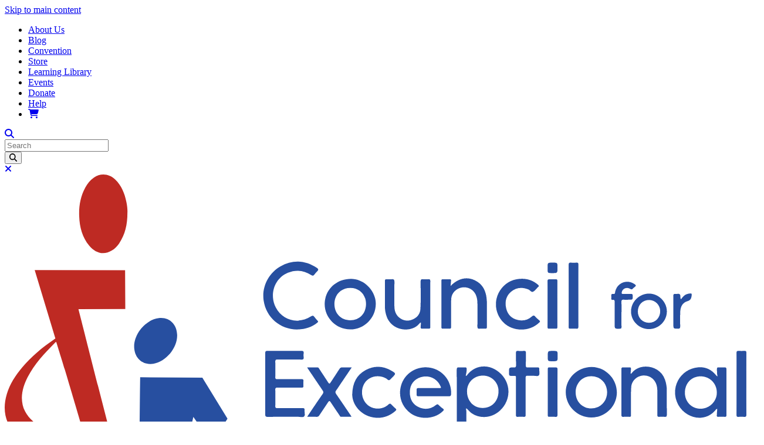

--- FILE ---
content_type: text/html; charset=UTF-8
request_url: https://exceptionalchildren.org/award-programs/professional-awards
body_size: 18075
content:
<!DOCTYPE html>
<html lang="en" dir="ltr" prefix="content: http://purl.org/rss/1.0/modules/content/  dc: http://purl.org/dc/terms/  foaf: http://xmlns.com/foaf/0.1/  og: http://ogp.me/ns#  rdfs: http://www.w3.org/2000/01/rdf-schema#  schema: http://schema.org/  sioc: http://rdfs.org/sioc/ns#  sioct: http://rdfs.org/sioc/types#  skos: http://www.w3.org/2004/02/skos/core#  xsd: http://www.w3.org/2001/XMLSchema# ">
  <head><script>(function(w,i,g){w[g]=w[g]||[];if(typeof w[g].push=='function')w[g].push(i)})
(window,'AW-16482476993','google_tags_first_party');</script><script async src="/cm96/"></script>
			<script>
				window.dataLayer = window.dataLayer || [];
				function gtag(){dataLayer.push(arguments);}
				gtag('js', new Date());
				gtag('set', 'developer_id.dY2E1Nz', true);
				
			</script>
			
    <meta charset="utf-8" />
<meta name="description" content="CEC&#039;s Professional Awards offer a unique opportunity to recognize and celebrate the outstanding achievements and contributions of our colleagues who are committed to advancing the field of special education. Their dedication has significantly improved the quality of instruction and supports for individuals with disabilities. Through their efforts, they have played a crucial role in furthering CEC&#039;s mission and impact." />
<meta name="keywords" content="Council for Exceptional Children, CEC, special education, students with disabilities, students with exceptionalities, paraeducators, professional development, high leverage practices, iep, co-teaching, inclusion, mainstreaming, early childhood education" />
<meta name="geo.placename" content="3100 Clarendon Blvd, Suite 600 Arlington, VA, 22201-5332 United States" />
<meta name="geo.position" content="38.8863497;-77.0973958" />
<meta name="geo.region" content="US-VA" />
<link rel="canonical" href="https://exceptionalchildren.org/award-programs/professional-awards" />
<meta name="robots" content="index, follow" />
<link rel="image_src" href="https://exceptionalchildren.org/sites/default/files/styles/large/public/2020-07/involved-banner.jpg?itok=B8e0kKo_" />
<meta property="og:site_name" content="Council for Exceptional Children" />
<meta property="og:type" content="page" />
<meta property="og:url" content="https://exceptionalchildren.org/award-programs/professional-awards" />
<meta property="og:title" content="Professional Awards" />
<meta property="og:description" content="CEC&#039;s Professional Awards offer a unique opportunity to recognize and celebrate the outstanding achievements and contributions of our colleagues who are committed to advancing the field of special education. Their dedication has significantly improved the quality of instruction and supports for individuals with disabilities. Through their efforts, they have played a crucial role in furthering CEC&#039;s mission and impact." />
<meta property="og:image" content="https://exceptionalchildren.org/sites/default/files/styles/large/public/2020-07/involved-banner.jpg?itok=B8e0kKo_" />
<meta property="og:image:url" content="https://exceptionalchildren.org/sites/default/files/styles/large/public/2020-07/involved-banner.jpg?itok=B8e0kKo_" />
<meta property="place:location:latitude" content="38.8863497" />
<meta property="place:location:longitude" content="-77.0973958" />
<meta property="og:street_address" content="3100 Clarendon Blvd, Suite 600" />
<meta property="og:locality" content="Arlington" />
<meta property="og:region" content="Virginia" />
<meta property="og:postal_code" content="22201-5332" />
<meta property="og:country_name" content="United States" />
<meta property="og:email" content="service@exceptionalchildren.org" />
<meta property="og:phone_number" content="888-232-7733" />
<meta property="og:locale" content="en_US" />
<meta name="Generator" content="Drupal 10 (https://www.drupal.org)" />
<meta name="MobileOptimized" content="width" />
<meta name="HandheldFriendly" content="true" />
<meta name="viewport" content="width=device-width, initial-scale=1.0" />
<script type="application/ld+json">{"@context":"https:\/\/schema.org","@type":"FAQPage","mainEntity":[{"@type":"Question","name":"CEC Special Education Lifetime Achievement Award","acceptedAnswer":{"@type":"Answer","text":"This award recognizes an individual who has made continued and sustained contributions to positive outcomes for children and youth with exceptionalities. \u0026nbsp;\r\n\r\n\u0026nbsp;\r\n\r\nNomination and Eligibility Information\r\n\r\n\u0026nbsp;\r\n\r\nNominate Now\r\n"}},{"@type":"Question","name":"The CEC Teacher of the Year Award","acceptedAnswer":{"@type":"Answer","text":"This award recognizes a CEC member teacher who currently provides instruction to students with exceptionalities and is an outstanding member of the profession. His or her work exemplifies the best in special education teaching and reflects significant, documented positive outcomes for students, continued professional development, and the highest standards of educational quality.\r\n\r\n\u0026nbsp;\r\n\r\nNomination and Eligibility Information\r\n\r\n\u0026nbsp;\r\n\r\nNominate Now\r\n"}},{"@type":"Question","name":"The CEC Special Education Research Award","acceptedAnswer":{"@type":"Answer","text":"This award recognizes a CEC member whose research has had a direct impact on practice, programs, or policy needs and has improved positive outcomes for children and youth with exceptionalities.\r\n\r\n\u0026nbsp;\r\n\r\nNomination and Eligibility Information\r\n\r\n\u0026nbsp;\r\n\r\nNominate Now\r\n"}},{"@type":"Question","name":"The Outstanding CEC Leadership Award","acceptedAnswer":{"@type":"Answer","text":"This award honors a CEC member who has made significant contributions to the Council\u2019s programs and activities at the local, state\/provincial, and national\/international level over an extended period of time.\r\n\r\n\u0026nbsp;\r\n\r\nNomination and Eligibility Information\r\n\r\n\u0026nbsp;\r\n\r\nNominate Now\r\n"}},{"@type":"Question","name":"The CEC Business Award","acceptedAnswer":{"@type":"Answer","text":"This award recognizes a business\/organization that has promoted and provided for the enhancement, awareness, and inclusion of individuals with exceptionalities to support their full participation within the community. This award is not currently accepting nominations.\r\n\r\n\u0026nbsp;\r\n\r\n\u0026nbsp;\r\n"}},{"@type":"Question","name":"THE CEC OUTSTANDING STUDENT CHAPTER ADVISOR AWARD \u2013 NEW AWARD!","acceptedAnswer":{"@type":"Answer","text":"This award recognizes a college\/university CEC Student Chapter Advisor who has demonstrated an exemplary commitment to engaging students in their CEC Chapter and guiding their educational, personal, and professional development in the field of special education.\r\n\r\n\u0026nbsp;\r\n\r\nNomination and Eligibility Information\r\n\r\n\u0026nbsp;\r\n\r\nNominate Now\r\n"}},{"@type":"Question","name":"THE CEC SPECIAL EDUCATOR RISING STAR AWARD \u2013 NEW AWARD!","acceptedAnswer":{"@type":"Answer","text":"This award recognizes a CEC member teacher who is in the first five years of their special education career who has shown exceptional potential for leadership in teaching, service, and\/or scholarship.\r\n\r\n\u0026nbsp;\r\n\r\nNomination and Eligibility Information\r\n\r\n\u0026nbsp;\r\n\r\nNominate Now\r\n"}},{"@type":"Question","name":"2021","acceptedAnswer":{"@type":"Answer","text":"Congratulations to the 2021 Professional Awards winners, who were honored at CEC L.I.V.E., the 2021 virtual Convention \u0026amp; Expo:\r\n\r\n\r\n\tThe CEC Lifetime Achievement Award: Cynthia Okolo, Ph.D., Michigan State University\r\n\tThe CEC Special Education Research Award: Linda Mason, Ph.D., George Mason University\r\n\tThe CEC Teacher of the Year Award: Srinivas Panela, Halifax County Schools, NC\r\n\r\n\r\nTo learn more about the recipients, read our Press Release.\r\n\r\n\u0026nbsp;\r\n\r\nView the Award Presentation Videos\r\n\r\n\u0026nbsp; \u0026nbsp; \u0026nbsp; \u0026nbsp; The CEC Lifetime Achievement Award\r\n\r\n\r\n\r\n\u0026nbsp; \u0026nbsp; \u0026nbsp; \u0026nbsp;The CEC Special Education Research Award\r\n\r\n\r\n\r\n\u0026nbsp; \u0026nbsp; \u0026nbsp; \u0026nbsp;The CEC Teacher of the Year Award\r\n\r\n\r\n"}}]}</script>

    <title>Professional Awards | Council for Exceptional Children</title>
    <link rel="apple-touch-icon" sizes="180x180" href="/themes/custom/cec/favicon/apple-touch-icon.png">
    <link rel="icon" type="image/png" sizes="32x32" href="/themes/custom/cec/favicon/favicon-32x32.png">
    <link rel="icon" type="image/png" sizes="16x16" href="/themes/custom/cec/favicon/favicon-16x16.png">
    <link rel="manifest" href="/themes/custom/cec/favicon/site.webmanifest">
    <link rel="mask-icon" href="/themes/custom/cec/favicon/safari-pinned-tab.svg" color="#5bbad5">
    <link rel="shortcut icon" href="/themes/custom/cec/favicon/favicon.ico">
    <meta name="msapplication-TileColor" content="#2d89ef">
    <meta name="msapplication-config" content="/themes/custom/cec/favicon/browserconfig.xml">
    <meta name="theme-color" content="#ffffff">
    <link rel="stylesheet" media="all" href="/sites/default/files/css/css_7Py-20Q250SGqZUVibV86pnPkUe14uiAdDQ7CFPlD7w.css?delta=0&amp;language=en&amp;theme=cec&amp;include=eJxFjUEOwyAMBD8E4UnIgW1D5RLLhir5fRFNldOOZg-TkIK1k-ESUiSGtjDITzJPIvNYqVZo-I25tCtC1i7EC73ocEJKTyXZ7K9vs_QqfeViG7JTyuW4igqTvVr5IDZaGfFRuI3K7f30zk5reI-64QtcQkRn" />
<link rel="stylesheet" media="all" href="/sites/default/files/css/css_L9GbFOqRWORWSaM6JTG9EOoSCN3DEx1AiLoFQVHjcOA.css?delta=1&amp;language=en&amp;theme=cec&amp;include=eJxFjUEOwyAMBD8E4UnIgW1D5RLLhir5fRFNldOOZg-TkIK1k-ESUiSGtjDITzJPIvNYqVZo-I25tCtC1i7EC73ocEJKTyXZ7K9vs_QqfeViG7JTyuW4igqTvVr5IDZaGfFRuI3K7f30zk5reI-64QtcQkRn" />
<link rel="stylesheet" media="all" href="https://fonts.googleapis.com/css2?family=Heebo:wght@100;200;300;400;500;600;700;800;900&amp;family=Tinos:ital,wght@0,400;0,700;1,400;1,700&amp;display=swap" />
<link rel="stylesheet" media="all" href="/sites/default/files/css/css_8Up6B9mQJfBzovlCpE7E57oAejVavdJE_dNbEjqBnB4.css?delta=3&amp;language=en&amp;theme=cec&amp;include=eJxFjUEOwyAMBD8E4UnIgW1D5RLLhir5fRFNldOOZg-TkIK1k-ESUiSGtjDITzJPIvNYqVZo-I25tCtC1i7EC73ocEJKTyXZ7K9vs_QqfeViG7JTyuW4igqTvVr5IDZaGfFRuI3K7f30zk5reI-64QtcQkRn" />

    <script type="application/json" data-drupal-selector="drupal-settings-json">{"path":{"baseUrl":"\/","pathPrefix":"","currentPath":"node\/66","currentPathIsAdmin":false,"isFront":false,"currentLanguage":"en"},"pluralDelimiter":"\u0003","suppressDeprecationErrors":true,"gtag":{"tagId":"","consentMode":false,"otherIds":[],"events":[],"additionalConfigInfo":[]},"ajaxPageState":{"libraries":"[base64]","theme":"cec","theme_token":null},"ajaxTrustedUrl":[],"gtm":{"tagId":null,"settings":{"data_layer":"dataLayer","include_classes":true,"allowlist_classes":["google","nonGooglePixels","nonGoogleScripts","nonGoogleIframes"],"blocklist_classes":["customScripts","customPixels"],"include_environment":false,"environment_id":"","environment_token":""},"tagIds":["GTM-M2K6BH9"]},"banners":{"649":{"19":"\n\u003Ca href=\u0022https:\/\/coe.unt.edu\/special-education.html\u0022 target=\u0022_blank\u0022 rel=\u0022noopener noreferrer\u0022 banner-id=\u002219\u0022 banner-name=\u0022GLOBAL Box Ad 1 - University of North Texas\u0022\u003E\n\u003Cimg src=\u0022\/sites\/default\/files\/styles\/ad_banner\/public\/2025-06\/UNT%20logo%20%28box%20ad%29%20v2.png?itok=Nysc3J1w\u0022 alt=\u0022University of North Texas\u0022 title=\u0022\u0022 typeof=\u0022foaf:Image\u0022 class=\u0022img-fluid\u0022 \/\u003E\n\n\u003C\/a\u003E\n","37":"\n\u003Ca href=\u0022mailto:sweiss@exceptionalchildren.org\u0022 target=\u0022_blank\u0022 rel=\u0022noopener noreferrer\u0022 banner-id=\u002237\u0022 banner-name=\u0022GLOBAL Box Ad 2 - Your Ad Here (Photo Background)\u0022\u003E\n\u003Cimg src=\u0022\/sites\/default\/files\/styles\/ad_banner\/public\/2025-11\/your%20ad%20here%20photo.png?itok=xb1cikjG\u0022 alt=\u0022Your Ad Here for CEC Partnerships\u0022 title=\u0022\u0022 typeof=\u0022foaf:Image\u0022 class=\u0022img-fluid\u0022 \/\u003E\n\n\u003C\/a\u003E\n","38":"\n\u003Ca href=\u0022mailto:sweiss@exceptionalchildren.org\u0022 target=\u0022_blank\u0022 rel=\u0022noopener noreferrer\u0022 banner-id=\u002238\u0022 banner-name=\u0022GLOBAL Box Ad 3 - Your Ad Here (Color Background)\u0022\u003E\n\u003Cimg src=\u0022\/sites\/default\/files\/styles\/ad_banner\/public\/2025-11\/you%20ad%20here%20colors.png?itok=JjVv8QHh\u0022 alt=\u0022Your Ad Here for CEC Partnerships\u0022 title=\u0022\u0022 typeof=\u0022foaf:Image\u0022 class=\u0022img-fluid\u0022 \/\u003E\n\n\u003C\/a\u003E\n","41":"\n\u003Ca href=\u0022https:\/\/www.bloomsbury.com\/9798765162019\/\u0022 target=\u0022_blank\u0022 rel=\u0022noopener noreferrer\u0022 banner-id=\u002241\u0022 banner-name=\u0022GLOBAL Box Ad 4 - Bloomsbury Publishing \/ Heart and Science: Teaching Special Education\u0022\u003E\n\u003Cimg src=\u0022\/sites\/default\/files\/styles\/ad_banner\/public\/2025-12\/2FINAL%201Revised_FY26_CR_Council%20for%20Exceptional%20Children%20Website%20Ad%202026-Heart%20and%20Science.jpg?itok=LrnR3heT\u0022 alt=\u0022Bloomsbury\u0022 title=\u0022\u0022 typeof=\u0022foaf:Image\u0022 class=\u0022img-fluid\u0022 \/\u003E\n\n\u003C\/a\u003E\n","45":"\n\u003Ca href=\u0022https:\/\/education.utexas.edu\/departments\/special-education\/\u0022 target=\u0022_blank\u0022 rel=\u0022noopener noreferrer\u0022 banner-id=\u002245\u0022 banner-name=\u0022GLOBAL Box Ad 5 - The University of Texas at Austin | College of Education\u0022\u003E\n\u003Cimg src=\u0022\/sites\/default\/files\/styles\/ad_banner\/public\/2025-12\/F25_CECSPEAds_Web_250x250_2%20%283%29.png?itok=Rb8Q5uEK\u0022 alt=\u0022University of Texas at Austin\u0022 title=\u0022\u0022 typeof=\u0022foaf:Image\u0022 class=\u0022img-fluid\u0022 \/\u003E\n\n\u003C\/a\u003E\n"},"648":{"15":"\n\u003Ca href=\u0022https:\/\/www.hawthorne-ed.com\/\u0022 target=\u0022_blank\u0022 rel=\u0022noopener noreferrer\u0022 banner-id=\u002215\u0022 banner-name=\u0022GLOBAL Leaderboard 1 - Hawthorne Educational Services, Inc.\u0022\u003E\n\u003Cimg src=\u0022\/sites\/default\/files\/styles\/ad_banner\/public\/2025-06\/CEC%207-2025.jpg?itok=JNNIBBcQ\u0022 alt=\u0022Hawthorne Educational Services, Inc.\u0022 title=\u0022\u0022 typeof=\u0022foaf:Image\u0022 class=\u0022img-fluid\u0022 \/\u003E\n\n\u003C\/a\u003E\n","25":"\n\u003Ca href=\u0022https:\/\/info.letsgolearn.com\/2025ceclglad\u0022 target=\u0022_blank\u0022 rel=\u0022noopener noreferrer\u0022 banner-id=\u002225\u0022 banner-name=\u0022GLOBAL Leaderboard 3 - Let\u0026#039;s Go Learn\u0022\u003E\n\u003Cimg src=\u0022\/sites\/default\/files\/styles\/ad_banner\/public\/2025-08\/2025%20CEC%20Leaderboard%20Ad.png?itok=zv2T24ya\u0022 alt=\u0022Lets Go Learn\u0022 title=\u0022\u0022 typeof=\u0022foaf:Image\u0022 class=\u0022img-fluid\u0022 \/\u003E\n\n\u003C\/a\u003E\n","42":"\n\u003Ca href=\u0022https:\/\/eluma.com\/?utm_campaign=cec\u0026amp;utm_medium=leaderboard\u0026amp;utm_source=Referral\u0026amp;utm_content=howwehelp\u0022 target=\u0022_blank\u0022 rel=\u0022noopener noreferrer\u0022 banner-id=\u002242\u0022 banner-name=\u0022GLOBAL Leaderboard 2 - eLuma\u0022\u003E\n\u003Cimg src=\u0022\/sites\/default\/files\/styles\/ad_banner\/public\/2025-11\/cec-leaderboard-728x90.png?itok=r9mZe6qr\u0022 alt=\u0022eLuma\u0022 title=\u0022\u0022 typeof=\u0022foaf:Image\u0022 class=\u0022img-fluid\u0022 \/\u003E\n\n\u003C\/a\u003E\n","46":"\n\u003Ca href=\u0022https:\/\/presence.com\/services\/psychoeducational-evaluations\/?utm_source=cec-website\u0026amp;utm_medium=banner\u0022 target=\u0022_blank\u0022 rel=\u0022noopener noreferrer\u0022 banner-id=\u002246\u0022 banner-name=\u0022GLOBAL Leaderboard 5 - Presence\u0022\u003E\n\u003Cimg src=\u0022\/sites\/default\/files\/styles\/ad_banner\/public\/2026-01\/PAID_241004%20LI%20Assessment-728x90.jpg?itok=YHKXuM_g\u0022 alt=\u0022Presence\u0022 title=\u0022\u0022 typeof=\u0022foaf:Image\u0022 class=\u0022img-fluid\u0022 \/\u003E\n\n\u003C\/a\u003E\n"}},"user":{"uid":0,"permissionsHash":"6b826727e5513e9adafbbc00bf2575805eb262472cca1ada8bb87d39824ddc68"}}</script>
<script src="/sites/default/files/js/js_fvS1hf0MJXZANDNbq90yqvivYsYkIlr2gKsevd7b2uI.js?scope=header&amp;delta=0&amp;language=en&amp;theme=cec&amp;include=eJx9jkEOgzAMBD8U4idFJjVuUBwjbNH2903DBS497Wh2D5spA7skfKQZW6M95G7MP5V-lLDS7tBpGmQTbtsozjWcYUMVKQZmGhZtji8yFYILRzv4XxftWSSwKldKjtyPIUdc8X2X8gWeVEWl"></script>
<script src="/modules/contrib/google_tag/js/gtag.js?t8wgjb"></script>
<script src="/sites/default/files/js/js_xRYrSQrGB979bGzkF4OJg3uOrQ6TxlTc0BXJ_HQOZFs.js?scope=header&amp;delta=2&amp;language=en&amp;theme=cec&amp;include=eJx9jkEOgzAMBD8U4idFJjVuUBwjbNH2903DBS497Wh2D5spA7skfKQZW6M95G7MP5V-lLDS7tBpGmQTbtsozjWcYUMVKQZmGhZtji8yFYILRzv4XxftWSSwKldKjtyPIUdc8X2X8gWeVEWl"></script>
<script src="https://use.fontawesome.com/releases/v6.6.0/js/all.js" defer crossorigin="anonymous"></script>
<script src="https://use.fontawesome.com/releases/v6.6.0/js/v4-shims.js" defer crossorigin="anonymous"></script>
<script src="/modules/contrib/google_tag/js/gtm.js?t8wgjb"></script>

  </head>
  <body class="cec-docksal">
        <a href="#main-content" class="visually-hidden focusable">
      Skip to main content
    </a>
    <noscript><iframe src="https://www.googletagmanager.com/ns.html?id=GTM-M2K6BH9"
                  height="0" width="0" style="display:none;visibility:hidden"></iframe></noscript>

      <div class="dialog-off-canvas-main-canvas" data-off-canvas-main-canvas>
    <div class="page">
  <div class="cec-alert-wrapper d-print-none"></div>

  <div class="page-fixed-wrapper">
    <div class="page-fixed">
              <div class="page__top bg-primary d-none d-lg-block">
          <div class="container">
            <div class="row">
              <div class="page-top-wrapper col-12 d-flex align-items-center justify-content-end links-white font-family-heebo-normal">
                  
  <div class="block block--globalmenu">

  
    

      
  


  <ul class="nav">
                                <li class="nav-item  ">
                  <a href="/about-us" title="About us" class="nav-link px-2 px-xl-3" data-drupal-link-system-path="node/21">About Us</a>
              </li>
                            <li class="nav-item  ">
                  <a href="/blog" class="nav-link px-2 px-xl-3" data-drupal-link-system-path="node/5">Blog</a>
              </li>
                            <li class="nav-item  ">
                  <a href="https://cecconvention.org/" target="_blank" class="nav-link px-2 px-xl-3">Convention</a>
              </li>
                            <li class="nav-item  ">
                  <a href="/store" class="nav-link px-2 px-xl-3" data-drupal-link-system-path="node/16">Store</a>
              </li>
                            <li class="nav-item  ">
                  <a href="/learninglibrary" class="nav-link px-2 px-xl-3" data-drupal-link-system-path="node/1449">Learning Library</a>
              </li>
                            <li class="nav-item  ">
                  <a href="/events" class="nav-link px-2 px-xl-3" data-drupal-link-system-path="node/429">Events</a>
              </li>
                            <li class="nav-item  ">
                  <a href="https://exceptionalchildren.org/donate" target="_blank" class="nav-link px-2 px-xl-3">Donate</a>
              </li>
                            <li class="nav-item  ">
                  <a href="/get-support" class="nav-link px-2 px-xl-3" data-drupal-link-system-path="node/4134">Help</a>
              </li>
              <li class="nav-item">
        <a href="https://my.exceptionalchildren.org/iCommerce/Store/StoreLayouts/Cart_Home.aspx" class="nav-link"><i class="fas fa-shopping-cart font-size-20"></i></a>
      </li>
        </ul>

  
  </div>


                <div class="header-search-from d-flex align-items-center pl-3 cursor-pointer hover-opacity-70">
                  <a class="icon font-size-20 text-white" data-toggle="collapse" href="#search-block-form-desktop"><i class="fas fa-search"></i></a>
                </div>
                <div id="search-block-form-desktop" class="search-block-form-wrapper collapse left-0 right-0 top-0 position-absolute">
                  

<form class="form-inline search-block-form z-index-99 col-12 bg-primary" action="/search" method="get" id="search-block-form" accept-charset="UTF-8" data-drupal-form-fields="edit-keys">
  <div class="form-fields-wrapper d-flex align-items-center col-10 col-sm-11 col-xl-8 ml-xl-auto px-xl-0">
    <div class="flex-grow-1 js-form-item form-item js-form-type-search form-item-keys js-form-item-keys form-no-label form-group m-0">
      <input title="Enter the terms you wish to search for." data-drupal-selector="edit-query" type="text" id="edit-query" name="query" value="" size="20" maxlength="128" placeholder="Search" class="form-search form-control w-100 pl-4 font-size-20 placeholder-silver placeholder-italic border-0">
    </div>
    <button class="button js-form-submit form-submit position-absolute right-0 h-100 bg-transparent d-flex align-items-center border-0 pr-4 font-size-24 focus-outline-none hover-opacity-70 " data-drupal-selector="edit-search-submit" type="submit" id="edit-search-submit" value="Search">
      <i class="fas fa-search text-dark"></i>
    </button>
  </div>
  <a class="btn px-2 close-wrapper text-center d-flex justify-content-end justify-content-xl-center align-items-center font-size-24 cursor-pointer bg-white justify-content-end ml-2" data-toggle="collapse" href="#search-block-form-desktop">
    <i class="fas fa-times hover-opacity-70 text-dark"></i>
  </a>
</form>
                </div>
              </div>
            </div>
          </div>
        </div>
      
      <div class="navbar-wrapper">
        <nav class="navbar navbar-expand-lg justify-content-between align-items-start p-0 z-index-99">
          <div class="d-flex flex-wrap top-navbar w-100 no-gutters mx-auto px-xl-2 position-relative">
            <div class="mobile-top-row d-flex flex-wrap col-12 col-lg-3 col-xl-2 h-100">
              <div class="mobile-top-row-inner d-flex no-gutters">
                <div class="col-6 col-sm-4 col-md-3 col-lg-12 d-flex align-items-center">
                                        
  <div class="block block--sitebranding">

  
    

    
  <a href="/" class="navbar-brand d-flex align-items-center " aria-label="">
            <img src="/themes/custom/cec/images/cec_logo.svg" width="100%" height="auto" alt="Council for Exceptional Children logo" class="mr-2" />

        
  </a>


  </div>


                                  </div>
                <div class="col-7 d-none d-md-flex align-items-center d-lg-none d-print-none">
                                        
  <div class="block block--usermenu">

  
    

      
  


  <ul class="nav user-menu d-flex align-items-center align-items-lg-stretch flex-sm-row justify-content-around justify-content-sm-center h-100 font-family-heebo-heavy links-white text-uppercase text-center font-size-18 font-size-md-16 py-3 py-lg-0">
                                          <li class="nav-item dropdown">
                      <a href="/membership/individual-membership" title="Join Now" class="nav-link" data-drupal-link-system-path="node/57">Join</a>
                              </li>
                                      <li class="nav-item dropdown">
                      <a href="https://exceptionalchildren.org/account" title="Sign in" class="nav-link">Member Sign in</a>
                              </li>
            </ul>

  
  </div>


                                  </div>
                <div class="col-5 offset-1 col-sm-3 offset-sm-5 col-md-2 offset-md-0 navbar-toggler text-align-right align-items-center no-gutters d-print-none">
                  <a class="col icon font-size-32 text-primary" data-toggle="collapse" href="#search-block-form-mobile">
                    <i class="fas fa-search"></i>
                  </a>
                  <a class="col font-size-32 text-primary collapsed" data-toggle="collapse" href="#navbar-collapse" aria-controls="navbar-collapse" aria-expanded="false" aria-label="Toggle navigation">
                    <i class="fas fa-bars"></i>
                    <i class="fas fa-times"></i>
                  </a>
                </div>
              </div>
              <div class="d-lg-none w-100 bg-primary-opacity-90">
                <div id="search-block-form-mobile" class="container search-block-form-wrapper collapse">
                  

<form class="form-inline search-block-form z-index-99 row justify-content-between py-2" action="/search" method="get" id="search-block-form" accept-charset="UTF-8" data-drupal-form-fields="edit-keys">
  <div class="form-fields-wrapper d-flex align-items-center col-10 col-sm-11 col-xl-8 ml-xl-auto px-xl-0">
    <div class="flex-grow-1 js-form-item form-item js-form-type-search form-item-keys js-form-item-keys form-no-label form-group m-0">
      <input title="Enter the terms you wish to search for." data-drupal-selector="edit-query" type="text" id="edit-query" name="query" value="" size="20" maxlength="128" placeholder="Search" class="form-search form-control w-100 pl-4 font-size-20 placeholder-silver placeholder-italic border-0">
    </div>
    <button class="button js-form-submit form-submit position-absolute right-0 h-100 bg-transparent d-flex align-items-center border-0 pr-4 font-size-24 focus-outline-none hover-opacity-70 text-primary" data-drupal-selector="edit-search-submit" type="submit" id="edit-search-submit" value="Search">
      <i class="fas fa-search text-dark"></i>
    </button>
  </div>
  <a class="btn px-2 close-wrapper text-center d-flex justify-content-end justify-content-xl-center align-items-center font-size-24 cursor-pointer text-white col-2 col-sm-1" data-toggle="collapse" href="#search-block-form-mobile">
    <i class="fas fa-times hover-opacity-70 text-dark"></i>
  </a>
</form>
                </div>
              </div>
            </div>
            <div id="navbar-collapse" class="col-12 col-lg-9 col-xl-10 p-0 collapse navbar-collapse position-relative position-lg-static h-100 overflow-visible" data-parent=".navbar">
              <div class="left col-12 col-lg pl-lg-0 d-flex align-self-end position-static">
                                    
  <div class="block block--cec-main-menu">

  
    

      

  <ul data-region="navbar_left" class="navbar-nav flex-nowrap justify-content-between h-100 links-dark font-family-heebo-normal px-2 px-sm-0">
                                  
        <li class="nav-item col first-level py-3 px-0 position-static">
                      <a href=".dropdown-menu-1" class="nav-link align-items-center collapsed text-uppercase text-left d-flex d-lg-none font-size-20" data-toggle="collapse" role="button" aria-expanded="false" rel="nofollow">
              <span>Topics</span>
              <span class="chevron position-absolute px-3 font-size-24">
                <i class="fas fa-chevron-down"></i>
                <i class="fas fa-chevron-up d-none"></i>
              </span>
            </a>
                    <a href="/topics" class="nav-link align-items-center text-uppercase text-center border-left border-silver d-none d-lg-flex justify-content-center font-size-lg-14 font-size-xl-16" data-drupal-link-system-path="node/131">Topics</a>
                                                <div class="dropdown-menu-1 collapse m-0 border-0 px-3 py-0 py-lg-3 mx-lg-2 left-0 right-0 bg-transparent w-100 w-lg-auto list-unstyled justify-content-between flex-wrap" data-parent=".navbar-nav">
                                <ul class="list-unstyled d-flex justify-content-between flex-wrap w-100 w-lg-75">
                                                                              <li class="nav-item second-level px-2">
                      <span class="dropdown-item font-family-heebo-normal text-uppercase px-2 py-0 my-3 mb-lg-2 hover-bg-primary hover-color-white text-wrap">Topics</span>

                                                                    <ul class="list-unstyled">
                                                                                                                                                                                                  <li class="nav-item hover-bg-primary hover-links-color-white ">
                              <a href="/paraeducators" class="text-decoration-none px-2 py-1 d-block" data-drupal-link-system-path="taxonomy/term/87">Paraeducators</a>
                            </li>
                                                                                                                                                                                                  <li class="nav-item hover-bg-primary hover-links-color-white ">
                              <a href="/topics/specially-designed-instruction" title="In practical terms, specially designed instruction (SDI) is instruction that is tailored to a particular student. It addresses their Individualized Education Program (IEP) goals." class="text-decoration-none px-2 py-1 d-block" data-drupal-link-system-path="taxonomy/term/42">Specially Designed Instruction</a>
                            </li>
                                                                                                                                                                                                  <li class="nav-item hover-bg-primary hover-links-color-white ">
                              <a href="/topics/stem-instruction" title="Science, technology, engineering, and mathematics (STEM) help build the foundation for student learning. More than simply learning each of its lettered subjects, STEM instruction helps students develop critical thinking skills." class="text-decoration-none px-2 py-1 d-block" data-drupal-link-system-path="taxonomy/term/45">STEM Instruction</a>
                            </li>
                                                                                                                                                                                                  <li class="nav-item hover-bg-primary hover-links-color-white ">
                              <a href="/topics/learning-disabilities" title="Students with learning disabilities (LD) have difficulty acquiring basic skills or academic content due to difficulty using or understanding spoken or written language." class="text-decoration-none px-2 py-1 d-block" data-drupal-link-system-path="taxonomy/term/68">Learning Disabilities</a>
                            </li>
                                                                                                                                                                                                  <li class="nav-item hover-bg-primary hover-links-color-white ">
                              <a href="/topics/autism" title="Autism spectrum disorder (ASD) is a developmental disability that may cause social, communication, or behavioral challenges." class="text-decoration-none px-2 py-1 d-block" data-drupal-link-system-path="taxonomy/term/69">Autism</a>
                            </li>
                                                                                                                                                                                                  <li class="nav-item hover-bg-primary hover-links-color-white ">
                              <a href="/topics/working-families" title="The importance of collaborating with families to promote participation in educational decision-making has been identified as one of the key principles of the Individuals with Disabilities Act (IDEA)." class="text-decoration-none px-2 py-1 d-block" data-drupal-link-system-path="taxonomy/term/19">Working with Families</a>
                            </li>
                                                                                                                                                                                                  <li class="nav-item hover-bg-primary hover-links-color-white ">
                              <a href="/topics/student-engagement" title="Student engagement is critical to academic success, and teachers must build positive student–teacher relationships to foster active engagement and motivate reluctant learners." class="text-decoration-none px-2 py-1 d-block" data-drupal-link-system-path="taxonomy/term/43">Student Engagement</a>
                            </li>
                                                                                                                                                                                                  <li class="nav-item hover-bg-primary hover-links-color-white ">
                              <a href="/topics/maltreatment-bullying" title="Instructional planning includes not only planning what students will learn, but how they will learn it. Planning should include both short-term goals and long-term goals, and for students with exceptionalities, should address the goals on their IEP." class="text-decoration-none px-2 py-1 d-block" data-drupal-link-system-path="taxonomy/term/34">Maltreatment / Bullying</a>
                            </li>
                                                                                                                                                                                                  <li class="nav-item hover-bg-primary hover-links-color-white ">
                              <a href="/topics/cultural-diversity" title="Cultural diversity refers to the differences among individuals based on their personal experiences and attributes." class="text-decoration-none px-2 py-1 d-block" data-drupal-link-system-path="taxonomy/term/105">Cultural Diversity</a>
                            </li>
                                                  </ul>
                                            
                    </li>
                                                                              <li class="nav-item second-level px-2">
                      <span class="dropdown-item font-family-heebo-normal text-uppercase px-2 py-0 my-3 mb-lg-2 hover-bg-primary hover-color-white text-wrap"> Topics</span>

                                                                    <ul class="list-unstyled">
                                                                                                                                                                                                  <li class="nav-item hover-bg-primary hover-links-color-white ">
                              <a href="/topics/data-based-individualization" title="Data-based individualization (DBI) is the systematic use of assessment data to monitor student progress and provide intensified interventions." class="text-decoration-none px-2 py-1 d-block" data-drupal-link-system-path="taxonomy/term/57">Data-Based Individualization</a>
                            </li>
                                                                                                                                                                                                  <li class="nav-item hover-bg-primary hover-links-color-white ">
                              <a href="/topics/universal-design-learning" title="Universal Design for Learning (UDL) is a research-based set of principles to guide the design of learning environments that are accessible and effective for all people based on scientific insights into how humans learn." class="text-decoration-none px-2 py-1 d-block" data-drupal-link-system-path="taxonomy/term/40">Universal Design for Learning</a>
                            </li>
                                                                                                                                                                                                  <li class="nav-item hover-bg-primary hover-links-color-white ">
                              <a href="/topics/individualized-education-programs" title="An Individualized Education Program (IEP) is the foundation of special education services." class="text-decoration-none px-2 py-1 d-block">Individualized Education Programs (IEPs)</a>
                            </li>
                                                                                                                                                                                                  <li class="nav-item hover-bg-primary hover-links-color-white ">
                              <a href="https://highleveragepractices.org/" target="_blank" title="In partnership with the CEEDAR Center, the Council for Exceptional Children has developed and published a set of high leverage practices (HLPs) for special educators and teacher candidates." class="text-decoration-none px-2 py-1 d-block">High-Leverage Practices</a>
                            </li>
                                                                                                                                                                                                  <li class="nav-item hover-bg-primary hover-links-color-white ">
                              <a href="/topics/positive-behavior-interventions-and-supports-pbis" title="Positive Behavioral Interventions and Supports (PBIS) is an evidence-based three-tiered framework to improve and integrate all of the data, systems, and practices affecting student outcomes every day." class="text-decoration-none px-2 py-1 d-block" data-drupal-link-system-path="taxonomy/term/128">Positive Behavior Interventions and Supports (PBIS)</a>
                            </li>
                                                                                                                                                                                                  <li class="nav-item hover-bg-primary hover-links-color-white ">
                              <a href="/topics/english-language-learners" title="An English language learner (ELL) is a student whose primary language is not English, and whose English proficiency or lack thereof provides a barrier to successful learning." class="text-decoration-none px-2 py-1 d-block" data-drupal-link-system-path="taxonomy/term/107">English Language Learners</a>
                            </li>
                                                                                                                                                                                                  <li class="nav-item hover-bg-primary hover-links-color-white ">
                              <a href="/topics/co-teaching" title="Co-teaching is a collaborative approach to instruction in which two teachers, typically a general education teacher and a special education teacher, work together to plan and then implement instruction for a class that includes students with disabilities." class="text-decoration-none px-2 py-1 d-block" data-drupal-link-system-path="taxonomy/term/21">Co-Teaching</a>
                            </li>
                                                                                                                                                                                                                                                            <li class="nav-item hover-bg-primary hover-links-color-white hover-bg-none">
                              <a href="/topics" class="text-decoration-none px-2 py-1 btn btn-lg btn-primary mt-3 d-block d-md-inline-block text-uppercase font-size-18" data-drupal-link-system-path="node/131">All topics</a>
                            </li>
                                                  </ul>
                                            
                    </li>
                                                                              <li class="nav-item second-level px-2">
                      <span class="dropdown-item font-family-heebo-normal text-uppercase px-2 py-0 my-3 mb-lg-2 hover-bg-primary hover-color-white text-wrap">Types</span>

                                                                    <ul class="list-unstyled">
                                                                                                                                                                                                  <li class="nav-item hover-bg-primary hover-links-color-white ">
                              <a href="https://exceptionalchildren.org/blog" class="text-decoration-none px-2 py-1 d-block">Blog Posts</a>
                            </li>
                                                                                                                                                                                                  <li class="nav-item hover-bg-primary hover-links-color-white ">
                              <a href="/store/books" class="text-decoration-none px-2 py-1 d-block" data-drupal-link-system-path="node/431">Books</a>
                            </li>
                                                                                                                                                                                                  <li class="nav-item hover-bg-primary hover-links-color-white ">
                              <a href="/events" class="text-decoration-none px-2 py-1 d-block" data-drupal-link-system-path="node/429">Events</a>
                            </li>
                                                                                                                                                                                                  <li class="nav-item hover-bg-primary hover-links-color-white ">
                              <a href="https://exceptionalchildren.org/search?query=%20&amp;f%5B0%5D=content_type%3AJournal%20Article" class="text-decoration-none px-2 py-1 d-block">Journal Articles</a>
                            </li>
                                                                                                                                                                                                  <li class="nav-item hover-bg-primary hover-links-color-white ">
                              <a href="/video-podcast-series" class="text-decoration-none px-2 py-1 d-block" data-drupal-link-system-path="node/4553">Video Podcast Series</a>
                            </li>
                                                                                                                                                                                                  <li class="nav-item hover-bg-primary hover-links-color-white ">
                              <a href="https://exceptionalchildren.org/search?query=%20&amp;f%5B0%5D=content_type%3AWebinar" class="text-decoration-none px-2 py-1 d-block">Webinars</a>
                            </li>
                                                  </ul>
                                            
                    </li>
                  
                                    <li class="nav-item second-level d-xl-none"></li>
                  <li class="nav-item second-level d-xl-none"></li>

                                                    </ul>
                                  <div class="featured-content-wrapper w-100 w-lg-25 px-3 pl-lg-4 pr-lg-0">
                    <div class="divider-wrapper full-width d-lg-none py-4">
                      <div class="container">
                        <div class=" border-top border-primary"></div>
                      </div>
                    </div>
                    
            <div class="main__field-featured-content">
  <div class="paragraph paragraph--type--menu-featured-content paragraph--view-mode--default d-flex flex-wrap">
              <div class="w-100 font-size-18 font-family-heebo-heavy pb-2 pb-md-4 pb-lg-2">
        
            <div class="menu-featured-content__field-title">Topic: Paraeducators</div>
      
      </div>
    
          <div class="pb-3 w-100 w-md-50 w-lg-100 pr-md-3 pr-lg-0">
        
            <div class="menu-featured-content__field-media-image"><div class="media media--type-image media--view-mode-menu-featured-content">
  
      
            <div class="image__field-media-image">  
<img loading="lazy" src="/sites/default/files/styles/menu_featured_content_480x272/public/2020-09/co-teaching%20webinar.jpg?h=a48a4005&amp;itok=Uv8s2uhQ" width="480" height="272" alt="co-teachers in action" typeof="foaf:Image" class="img-fluid" />


</div>
      
  </div>
</div>
      
      </div>
    
    <div class="w-100 w-md-50 w-lg-100 pl-md-3 pl-lg-0">
              <div class="font-family-heebo-normal p-margin-0 pb-4 pb-md-3 pb-lg-5">
          
            <div class="menu-featured-content__field-description"><p>Explore resources that CEC has developed for paraeducators and the teachers and Administrators who work with them.&nbsp;</p></div>
      
        </div>
      
              <div class="text-uppercase text-center">
          
            <div class="menu-featured-content__field-cta-button"><a href="https://exceptionalchildren.org/paraeducators" class="btn btn-secondary min-width-250 w-100 w-xl-auto py-2">View Related Materials</a></div>
      
        </div>
          </div>
    </div>
</div>
      
                  </div>
                              </div>
                                          </li>
                              
        <li class="nav-item col first-level py-3 px-0 position-static">
                      <a href=".dropdown-menu-2" class="nav-link align-items-center collapsed text-uppercase text-left d-flex d-lg-none font-size-20" data-toggle="collapse" role="button" aria-expanded="false" rel="nofollow">
              <span>Training and Resources</span>
              <span class="chevron position-absolute px-3 font-size-24">
                <i class="fas fa-chevron-down"></i>
                <i class="fas fa-chevron-up d-none"></i>
              </span>
            </a>
                    <a href="/improving-your-practice" class="nav-link align-items-center text-uppercase text-center border-left border-silver d-none d-lg-flex justify-content-center font-size-lg-14 font-size-xl-16" data-drupal-link-system-path="node/207">Training and Resources</a>
                                                <div class="dropdown-menu-2 collapse m-0 border-0 px-3 py-0 py-lg-3 mx-lg-2 left-0 right-0 bg-transparent w-100 w-lg-auto list-unstyled justify-content-between flex-wrap" data-parent=".navbar-nav">
                                <ul class="list-unstyled d-flex justify-content-between flex-wrap w-100 w-lg-75">
                                                                              <li class="nav-item second-level px-2">
                      <a href="/improving-your-practice/professional-development" class="dropdown-item font-family-heebo-normal text-uppercase px-2 py-0 my-3 mb-lg-2 hover-bg-primary hover-color-white text-wrap" data-drupal-link-system-path="node/551">Professional Development</a>

                                                                    <ul class="list-unstyled">
                                                                                                                                                                                                  <li class="nav-item hover-bg-primary hover-links-color-white ">
                              <a href="https://exceptionalchildren.org/cec-learning-library" class="text-decoration-none px-2 py-1 d-block">CEC Learning Library</a>
                            </li>
                                                                                                                                                                                                  <li class="nav-item hover-bg-primary hover-links-color-white ">
                              <a href="/onlinelearning" title="CEC is excited to offer you a variety of online learning options to help you improve your practice. Choose from online events that air live or on-demand events that let you learn on your own schedule." class="text-decoration-none px-2 py-1 d-block" data-drupal-link-system-path="node/41">Online Learning</a>
                            </li>
                                                                                                                                                                                                  <li class="nav-item hover-bg-primary hover-links-color-white ">
                              <a href="/improving-your-practice/in-person-learning" title="CEC offers in-person professional learning opportunities for special educators, early interventionists,  administrators, and related service providers committed to supporting and improving outcomes for youth with exceptionalities. " class="text-decoration-none px-2 py-1 d-block" data-drupal-link-system-path="node/39">In-Person Learning</a>
                            </li>
                                                                                                                                                                                                  <li class="nav-item hover-bg-primary hover-links-color-white ">
                              <a href="/improving-your-practice/state-partnerships" title="The Council for Exceptional Children (CEC)&#039;s state partnerships allow school leaders to directly improve teacher retention by investing in our most important resource—our educators—with a complete professional support package from CEC." class="text-decoration-none px-2 py-1 d-block" data-drupal-link-system-path="node/44">State Partnerships</a>
                            </li>
                                                                                                                                                                                                  <li class="nav-item hover-bg-primary hover-links-color-white ">
                              <a href="/cecsolutions" class="text-decoration-none px-2 py-1 d-block" data-drupal-link-system-path="node/4206">CEC Solutions</a>
                            </li>
                                                  </ul>
                                            
                    </li>
                                                                              <li class="nav-item second-level px-2">
                      <a href="/improving-your-practice/tools-and-resources" class="dropdown-item font-family-heebo-normal text-uppercase px-2 py-0 my-3 mb-lg-2 hover-bg-primary hover-color-white text-wrap" data-drupal-link-system-path="node/533">Tools and Resources</a>

                                                                    <ul class="list-unstyled">
                                                                                                                                                                                                  <li class="nav-item hover-bg-primary hover-links-color-white ">
                              <a href="/teacher-resources" class="text-decoration-none px-2 py-1 d-block" data-drupal-link-system-path="node/2694">Exceptional Teacher Resource Repository</a>
                            </li>
                                                                                                                                                                                                  <li class="nav-item hover-bg-primary hover-links-color-white ">
                              <a href="https://exceptionalchildren.org/store" title="At the CEC store, you can find books, eBooks, laminated guides, specialty items, and recent issues of the TEACHING Exceptional Children journal. CEC publications plus a wide range of curated publications from other publishers are all here." class="text-decoration-none px-2 py-1 d-block">Store</a>
                            </li>
                                                                                                                                                                                                  <li class="nav-item hover-bg-primary hover-links-color-white ">
                              <a href="/life-centered-education-transition-curriculum" title="An all-in-one set of 1,200 transition lesson plans with related tests, the Council for Exceptional Children (CEC)’s Life Centered Education (LCE) is a fully online, secure transition curriculum that students and teachers can engage with 24/7. " class="text-decoration-none px-2 py-1 d-block" data-drupal-link-system-path="node/46">Life Centered Education Transition Curriculum</a>
                            </li>
                                                                                                                                                                                                  <li class="nav-item hover-bg-primary hover-links-color-white ">
                              <a href="https://jobboard.specialedcareers.org/" class="text-decoration-none px-2 py-1 d-block">Career Center</a>
                            </li>
                                                                                                                                                                                                  <li class="nav-item hover-bg-primary hover-links-color-white ">
                              <a href="/improving-your-practice/student-resources" class="text-decoration-none px-2 py-1 d-block" data-drupal-link-system-path="node/2412">Student Resources</a>
                            </li>
                                                                                                                                                                                                  <li class="nav-item hover-bg-primary hover-links-color-white ">
                              <a href="/ProfessionalResources" title="We know what you’re looking for—evidence-based, practical tools and information you can use in your classroom today. Explore our library of resources you can see, hear, and touch (well, if you print them) whenever and wherever you need." class="text-decoration-none px-2 py-1 d-block" data-drupal-link-system-path="node/49">Professional Resources</a>
                            </li>
                                                                                                                                                                                                  <li class="nav-item hover-bg-primary hover-links-color-white ">
                              <a href="/improving-your-practice/tools-and-resources/early-career-professional-resources" class="text-decoration-none px-2 py-1 d-block" data-drupal-link-system-path="node/3369">Early Career Professional Resources</a>
                            </li>
                                                                                                                                                                                                  <li class="nav-item hover-bg-primary hover-links-color-white ">
                              <a href="https://exceptionalchildren.org/studentteachersupport" class="text-decoration-none px-2 py-1 d-block">Student Teacher Support</a>
                            </li>
                                                                                                                                                                                                                                                            <li class="nav-item hover-bg-primary hover-links-color-white hover-bg-none">
                              <a href="https://exceptionalchildren.org/solutions" class="text-decoration-none px-2 py-1 btn btn-lg btn-primary mt-3 d-block d-md-inline-block text-uppercase font-size-18">Partner Solutions Directory</a>
                            </li>
                                                  </ul>
                                            
                    </li>
                                                                              <li class="nav-item second-level px-2">
                      <a href="/improving-your-practice/information-and-research" class="dropdown-item font-family-heebo-normal text-uppercase px-2 py-0 my-3 mb-lg-2 hover-bg-primary hover-color-white text-wrap" data-drupal-link-system-path="node/534">Information and Research</a>

                                                                    <ul class="list-unstyled">
                                                                                                                                                                                                  <li class="nav-item hover-bg-primary hover-links-color-white ">
                              <a href="/improving-your-practice/publications" title="The Council for Exceptional Children (CEC) offers a wide range of publications to meet the needs of our members and other stakeholders in the special education profession." class="text-decoration-none px-2 py-1 d-block" data-drupal-link-system-path="node/47">Journals and Publications</a>
                            </li>
                                                                                                                                                                                                  <li class="nav-item hover-bg-primary hover-links-color-white ">
                              <a href="https://highleveragepractices.org/" title="In partnership with CEEDAR, the Council for Exceptional Children has developed and published a set of High Leverage Practices (HLPs) for special educators and teacher candidates." class="text-decoration-none px-2 py-1 d-block">High-Leverage Practices</a>
                            </li>
                                                                                                                                                                                                  <li class="nav-item hover-bg-primary hover-links-color-white ">
                              <a href="/improving-your-practice/state-profession" title="CEC&#039;s State of the Special Education Profession Survey Report provides a current snapshot of the state of the profession and serves as a data-driven foundation for CEC leadership activities in public policy, standards, and professional development." class="text-decoration-none px-2 py-1 d-block" data-drupal-link-system-path="node/53">State of the Profession</a>
                            </li>
                                                                                                                                                                                                  <li class="nav-item hover-bg-primary hover-links-color-white ">
                              <a href="/improving-your-practice/cec-tv" title="Each year at the annual CEC Convention &amp; Expo, CEC partners with international film and broadcasting company WebsEdge to offer CEC TV. CEC TV produces daily episodes during the convention, featuring conference news and in-depth reports." class="text-decoration-none px-2 py-1 d-block" data-drupal-link-system-path="node/54">CEC TV</a>
                            </li>
                                                                                                                                                                                                  <li class="nav-item hover-bg-primary hover-links-color-white ">
                              <a href="https://exceptionalchildren.org/topics" class="text-decoration-none px-2 py-1 d-block">Special Education Topics</a>
                            </li>
                                                  </ul>
                                            
                    </li>
                  
                                    <li class="nav-item second-level d-xl-none"></li>
                  <li class="nav-item second-level d-xl-none"></li>

                                                    </ul>
                                  <div class="featured-content-wrapper w-100 w-lg-25 px-3 pl-lg-4 pr-lg-0">
                    <div class="divider-wrapper full-width d-lg-none py-4">
                      <div class="container">
                        <div class=" border-top border-primary"></div>
                      </div>
                    </div>
                    
            <div class="main__field-featured-content">
  <div class="paragraph paragraph--type--menu-featured-content paragraph--view-mode--default d-flex flex-wrap">
              <div class="w-100 font-size-18 font-family-heebo-heavy pb-2 pb-md-4 pb-lg-2">
        
            <div class="menu-featured-content__field-title">Social/Emotional/Behavioral Practices Collection</div>
      
      </div>
    
          <div class="pb-3 w-100 w-md-50 w-lg-100 pr-md-3 pr-lg-0">
        
            <div class="menu-featured-content__field-media-image"><div class="media media--type-image media--view-mode-menu-featured-content">
  
      
            <div class="image__field-media-image">  
<img loading="lazy" src="/sites/default/files/styles/menu_featured_content_480x272/public/2020-08/WEB1906A.jpg?h=4f6e2068&amp;itok=zFK6cXFS" width="480" height="272" alt="Specially Designed Instruction in Co-Teaching: Continuing the Conversation" typeof="foaf:Image" class="img-fluid" />


</div>
      
  </div>
</div>
      
      </div>
    
    <div class="w-100 w-md-50 w-lg-100 pl-md-3 pl-lg-0">
              <div class="font-family-heebo-normal p-margin-0 pb-4 pb-md-3 pb-lg-5">
          
            <div class="menu-featured-content__field-description"><p>Featuring a dozen courses, this on-demand collection is designed to help special education professionals sharpen their thinking and improve their practices in the social/emotional/behavioral space. Up to 14 hours / CEUs!&nbsp;</p></div>
      
        </div>
      
              <div class="text-uppercase text-center">
          
            <div class="menu-featured-content__field-cta-button"><a href="https://learn.exceptionalchildren.org/p/SEBPracticesCollection" class="btn btn-secondary min-width-250 w-100 w-xl-auto py-2">View Collection</a></div>
      
        </div>
          </div>
    </div>
</div>
      
                  </div>
                              </div>
                                          </li>
                              
        <li class="nav-item col first-level py-3 px-0 position-static">
                      <a href=".dropdown-menu-3" class="nav-link align-items-center collapsed text-uppercase text-left d-flex d-lg-none font-size-20" data-toggle="collapse" role="button" aria-expanded="false" rel="nofollow">
              <span>Standards</span>
              <span class="chevron position-absolute px-3 font-size-24">
                <i class="fas fa-chevron-down"></i>
                <i class="fas fa-chevron-up d-none"></i>
              </span>
            </a>
                    <a href="/standards" class="nav-link align-items-center text-uppercase text-center border-left border-silver d-none d-lg-flex justify-content-center font-size-lg-14 font-size-xl-16" data-drupal-link-system-path="node/29">Standards</a>
                                                <div class="dropdown-menu-3 collapse m-0 border-0 px-3 py-0 py-lg-3 mx-lg-2 left-0 right-0 bg-transparent w-100 w-lg-auto list-unstyled justify-content-between flex-wrap" data-parent=".navbar-nav">
                                <ul class="list-unstyled d-flex justify-content-between flex-wrap w-100">
                                                                              <li class="nav-item second-level px-2">
                      <a href="/professional-preparation-standards" class="dropdown-item font-family-heebo-normal text-uppercase px-2 py-0 my-3 mb-lg-2 hover-bg-primary hover-color-white text-wrap" data-drupal-link-system-path="node/1095">Professional Preparation Standards</a>

                                                                    <ul class="list-unstyled">
                                                                                                                                                                                                  <li class="nav-item hover-bg-primary hover-links-color-white ">
                              <a href="/standards" title="CEC&#039;s Professional Preparation Standards define the specialized expertise special educators must master for safe and effective practice. These standards are used to inform preparation programs, accreditation organizations, and credentialing agencies." class="text-decoration-none px-2 py-1 d-block" data-drupal-link-system-path="node/29">About Our Standards</a>
                            </li>
                                                                                                                                                                                                  <li class="nav-item hover-bg-primary hover-links-color-white ">
                              <a href="/special-education-preparation-standards" class="text-decoration-none px-2 py-1 d-block" data-drupal-link-system-path="node/1078">Special Education Preparation Standards</a>
                            </li>
                                                                                                                                                                                                  <li class="nav-item hover-bg-primary hover-links-color-white ">
                              <a href="/standards/gifted-education-professional-standards" class="text-decoration-none px-2 py-1 d-block" data-drupal-link-system-path="node/1077">Gifted Education Professional Preparation Standards</a>
                            </li>
                                                                                                                                                                                                  <li class="nav-item hover-bg-primary hover-links-color-white ">
                              <a href="/standards/initial-practice-based-standards-early-interventionists-early-childhood-special-educators" title="Early Interventionist/Early Childhood Special Education candidates progress through a series of planned and developmentally sequenced field experiences for the early childhood age ranges." class="text-decoration-none px-2 py-1 d-block" data-drupal-link-system-path="node/1023">Early Interventionist/Early Childhood Special Educator Preparation Standards</a>
                            </li>
                                                                                                                                                                                                  <li class="nav-item hover-bg-primary hover-links-color-white ">
                              <a href="/standards/advanced-administrator-special-education-professional-leadership-standards" class="text-decoration-none px-2 py-1 d-block" data-drupal-link-system-path="node/2957">Administrator of Special Education Professional Leadership Standards</a>
                            </li>
                                                  </ul>
                                            
                    </li>
                                                                              <li class="nav-item second-level px-2">
                      <a href="https://exceptionalchildren.org/professional-practice-guidelines" class="dropdown-item font-family-heebo-normal text-uppercase px-2 py-0 my-3 mb-lg-2 hover-bg-primary hover-color-white text-wrap">Standards Resources</a>

                                                                    <ul class="list-unstyled">
                                                                                                                                                                                                  <li class="nav-item hover-bg-primary hover-links-color-white ">
                              <a href="/standards/competencies" title="To ensure that paraeducators have the required skills for their expanded roles, CEC has developed the Specialty Set of Knowledge and Skills for Paraeducators in Special Education, the essential knowledge and skills that paraeducators should possess. " class="text-decoration-none px-2 py-1 d-block" data-drupal-link-system-path="node/5517">Competencies</a>
                            </li>
                                                                                                                                                                                                  <li class="nav-item hover-bg-primary hover-links-color-white ">
                              <a href="/standards/specialty-sets-specific-practice-areas" title="The Council for Exceptional Children (CEC) Specialty Sets delineate the essential knowledge and skills that beginning special education professionals must possess to be ready to begin their practice in specific areas. " class="text-decoration-none px-2 py-1 d-block" data-drupal-link-system-path="node/34">Specialty Sets for Specific Practice Areas</a>
                            </li>
                                                                                                                                                                                                  <li class="nav-item hover-bg-primary hover-links-color-white ">
                              <a href="/standards/ethical-principles-and-practice-standards" title="Professional special educators are guided by CEC&#039;s professional ethical principles, practice standards, and professional policies in ways that respect the diverse characteristics and needs of individuals with exceptionalities and their families." class="text-decoration-none px-2 py-1 d-block" data-drupal-link-system-path="node/35">Ethical Principles and Practice Standards</a>
                            </li>
                                                  </ul>
                                            
                    </li>
                                                                              <li class="nav-item second-level px-2">
                      <a href="https://exceptionalchildren.org/program-review-and-national-recognition" class="dropdown-item font-family-heebo-normal text-uppercase px-2 py-0 my-3 mb-lg-2 hover-bg-primary hover-color-white text-wrap">Program Review and Recognition</a>

                                                                    <ul class="list-unstyled">
                                                                                                                                                                                                  <li class="nav-item hover-bg-primary hover-links-color-white ">
                              <a href="/standards/cec-program-review-and-national-recognition" title="Programs may seek National Recognition from CEC as part of the CAEP Accreditation Process." class="text-decoration-none px-2 py-1 d-block" data-drupal-link-system-path="node/36">CEC Program Review and National Recognition</a>
                            </li>
                                                                                                                                                                                                  <li class="nav-item hover-bg-primary hover-links-color-white ">
                              <a href="/standards/resources-programs-pursuing-national-recognition" title="CEC offers a Program Report Developer FAQ as well as multiple Program Report Developer Technical Supports." class="text-decoration-none px-2 py-1 d-block" data-drupal-link-system-path="node/37">Resources for Programs Pursuing National Recognition</a>
                            </li>
                                                                                                                                                                                                  <li class="nav-item hover-bg-primary hover-links-color-white ">
                              <a href="/standards/program-review-and-national-recognition/national-certification-transition-services" class="text-decoration-none px-2 py-1 d-block" data-drupal-link-system-path="node/4706">National Certification in Transition Services</a>
                            </li>
                                                                                                                                                                                                  <li class="nav-item hover-bg-primary hover-links-color-white ">
                              <a href="/standards/volunteer-program-reviewer-resources" title="We are always seeking program reviewers for the growing number of preparation program performance reports." class="text-decoration-none px-2 py-1 d-block" data-drupal-link-system-path="node/38">Volunteer Program Reviewer Resources</a>
                            </li>
                                                  </ul>
                                            
                    </li>
                                                                              <li class="nav-item second-level px-2">
                      <a href="/accreditation" class="dropdown-item font-family-heebo-normal text-uppercase px-2 py-0 my-3 mb-lg-2 hover-bg-primary hover-color-white text-wrap" data-drupal-link-system-path="node/2341">Accreditation</a>

                                                                    <ul class="list-unstyled">
                                                                                                                                                                                                  <li class="nav-item hover-bg-primary hover-links-color-white ">
                              <a href="/standards/accreditation/introduction" class="text-decoration-none px-2 py-1 d-block" data-drupal-link-system-path="node/2339">Background and Requirements</a>
                            </li>
                                                                                                                                                                                                  <li class="nav-item hover-bg-primary hover-links-color-white ">
                              <a href="/standards/accreditation/expectations" class="text-decoration-none px-2 py-1 d-block" data-drupal-link-system-path="node/2340">Expectations</a>
                            </li>
                                                                                                                                                                                                  <li class="nav-item hover-bg-primary hover-links-color-white ">
                              <a href="/standards/accreditation/accreditation-volunteers" class="text-decoration-none px-2 py-1 d-block" data-drupal-link-system-path="node/3520">Accreditation Volunteers</a>
                            </li>
                                                                                                                                                                                                  <li class="nav-item hover-bg-primary hover-links-color-white ">
                              <a href="https://exceptionalchildren.org/standards/accreditation/faqs" class="text-decoration-none px-2 py-1 d-block">Frequently Asked Questions</a>
                            </li>
                                                                                                                                                                                                  <li class="nav-item hover-bg-primary hover-links-color-white ">
                              <a href="/accreditation/resources" class="text-decoration-none px-2 py-1 d-block" data-drupal-link-system-path="node/3886">Resources</a>
                            </li>
                                                  </ul>
                                            
                    </li>
                  
                                    <li class="nav-item second-level d-xl-none"></li>
                  <li class="nav-item second-level d-xl-none"></li>

                                                    </ul>
                              </div>
                                          </li>
                              
        <li class="nav-item col first-level py-3 px-0 position-static">
                      <a href=".dropdown-menu-4" class="nav-link align-items-center collapsed text-uppercase text-left d-flex d-lg-none font-size-20" data-toggle="collapse" role="button" aria-expanded="false" rel="nofollow">
              <span>Policy and Advocacy</span>
              <span class="chevron position-absolute px-3 font-size-24">
                <i class="fas fa-chevron-down"></i>
                <i class="fas fa-chevron-up d-none"></i>
              </span>
            </a>
                    <a href="/policy-and-advocacy" class="nav-link align-items-center text-uppercase text-center border-left border-silver d-none d-lg-flex justify-content-center font-size-lg-14 font-size-xl-16" data-drupal-link-system-path="node/203">Policy and Advocacy</a>
                                                <div class="dropdown-menu-4 collapse m-0 border-0 px-3 py-0 py-lg-3 mx-lg-2 left-0 right-0 bg-transparent w-100 w-lg-auto list-unstyled justify-content-between flex-wrap" data-parent=".navbar-nav">
                                <ul class="list-unstyled d-flex justify-content-between flex-wrap w-100 w-lg-75">
                                                                              <li class="nav-item second-level px-2">
                      <a href="https://exceptionalchildren.org/policy-and-advocacy" class="dropdown-item font-family-heebo-normal text-uppercase px-2 py-0 my-3 mb-lg-2 hover-bg-primary hover-color-white text-wrap">Our Policy Work</a>

                                                                    <ul class="list-unstyled">
                                                                                                                                                                                                  <li class="nav-item hover-bg-primary hover-links-color-white ">
                              <a href="/policy-and-advocacy/policy-agenda" title="The Council for Exceptional Children (CEC) is a professional association of educators dedicated to advancing the success of children with exceptionalities. We accomplish our mission through advocacy, standards, and professional development." class="text-decoration-none px-2 py-1 d-block" data-drupal-link-system-path="node/588">Our Policy Agenda</a>
                            </li>
                                                                                                                                                                                                  <li class="nav-item hover-bg-primary hover-links-color-white ">
                              <a href="/policy-and-advocacy/position-statements" class="text-decoration-none px-2 py-1 d-block" data-drupal-link-system-path="node/1085">Position Statements</a>
                            </li>
                                                                                                                                                                                                  <li class="nav-item hover-bg-primary hover-links-color-white ">
                              <a href="/whitepapers" class="text-decoration-none px-2 py-1 d-block" data-drupal-link-system-path="node/2958">White Papers</a>
                            </li>
                                                                                                                                                                                                  <li class="nav-item hover-bg-primary hover-links-color-white ">
                              <a href="/policy-and-advocacy/children-and-youth-action-network" title="CEC’s Children and Youth Action Network (CAN) is an organized group of volunteers who are dedicated to helping advance policy affecting students with disabilities and gifts and talents." class="text-decoration-none px-2 py-1 d-block" data-drupal-link-system-path="node/589">Children and Youth Action Network</a>
                            </li>
                                                                                                                                                                                                  <li class="nav-item hover-bg-primary hover-links-color-white ">
                              <a href="https://specialeducationlegislativesummit.org/" target="_blank" title="Typically held in Washington, D.C., during July, the Special Education Legislative Summit (SELS) is an opportunity for educators from across the country to make a difference by advocating for change with Members of Congress." class="text-decoration-none px-2 py-1 d-block">Special Education Legislative Summit</a>
                            </li>
                                                                                                                                                                                                  <li class="nav-item hover-bg-primary hover-links-color-white ">
                              <a href="https://exceptionalchildren.org/policy-and-advocacy/coalitions" class="text-decoration-none px-2 py-1 d-block">Coalitions</a>
                            </li>
                                                  </ul>
                                            
                    </li>
                                                                              <li class="nav-item second-level px-2">
                      <a href="/takeaction" class="dropdown-item font-family-heebo-normal text-uppercase px-2 py-0 my-3 mb-lg-2 hover-bg-primary hover-color-white text-wrap" data-drupal-link-system-path="node/5126">Take Action</a>

                                                                    <ul class="list-unstyled">
                                                                                                                                                                                                  <li class="nav-item hover-bg-primary hover-links-color-white ">
                              <a href="/policy-and-advocacy/educate-motivate-advocate" class="text-decoration-none px-2 py-1 d-block" data-drupal-link-system-path="node/1357">Advocacy Basics</a>
                            </li>
                                                                                                                                                                                                  <li class="nav-item hover-bg-primary hover-links-color-white ">
                              <a href="/lac" class="text-decoration-none px-2 py-1 d-block" data-drupal-link-system-path="node/1147">Legislative Action Center</a>
                            </li>
                                                                                                                                                                                                  <li class="nav-item hover-bg-primary hover-links-color-white ">
                              <a href="https://specialeducationlegislativesummit.org/" class="text-decoration-none px-2 py-1 d-block">Special Education Legislative Summit</a>
                            </li>
                                                                                                                                                                                                                                                            <li class="nav-item hover-bg-primary hover-links-color-white hover-bg-none">
                              <a href="/takeaction" class="text-decoration-none px-2 py-1 btn btn-lg btn-primary mt-3 d-block d-md-inline-block text-uppercase font-size-18" data-drupal-link-system-path="node/5126">Take Action</a>
                            </li>
                                                  </ul>
                                            
                    </li>
                  
                                    <li class="nav-item second-level d-xl-none"></li>
                  <li class="nav-item second-level d-xl-none"></li>

                                                    </ul>
                                  <div class="featured-content-wrapper w-100 w-lg-25 px-3 pl-lg-4 pr-lg-0">
                    <div class="divider-wrapper full-width d-lg-none py-4">
                      <div class="container">
                        <div class=" border-top border-primary"></div>
                      </div>
                    </div>
                    
            <div class="main__field-featured-content">
  <div class="paragraph paragraph--type--menu-featured-content paragraph--view-mode--default d-flex flex-wrap">
              <div class="w-100 font-size-18 font-family-heebo-heavy pb-2 pb-md-4 pb-lg-2">
        
            <div class="menu-featured-content__field-title">Policy Insider</div>
      
      </div>
    
          <div class="pb-3 w-100 w-md-50 w-lg-100 pr-md-3 pr-lg-0">
        
            <div class="menu-featured-content__field-media-image"><div class="media media--type-image media--view-mode-menu-featured-content">
  
      
            <div class="image__field-media-image">  
<img loading="lazy" src="/sites/default/files/styles/menu_featured_content_480x272/public/2023-10/iStock-1714982001.jpg?h=119335f7&amp;itok=DlvEgvs8" width="480" height="272" alt="[image of US Capitol Building]" typeof="foaf:Image" class="img-fluid" />


</div>
      
  </div>
</div>
      
      </div>
    
    <div class="w-100 w-md-50 w-lg-100 pl-md-3 pl-lg-0">
      
              <div class="text-uppercase text-center">
          
            <div class="menu-featured-content__field-cta-button"><a href="https://exceptionalchildren.org/policy-insider" class="btn btn-secondary min-width-250 w-100 w-xl-auto py-2">Read Blog</a></div>
      
        </div>
          </div>
    </div>
</div>
      
                  </div>
                              </div>
                                          </li>
                              
        <li class="nav-item col first-level py-3 px-0 position-static">
                      <a href=".dropdown-menu-5" class="nav-link align-items-center collapsed text-uppercase text-left d-flex d-lg-none font-size-20" data-toggle="collapse" role="button" aria-expanded="false" rel="nofollow">
              <span>Membership</span>
              <span class="chevron position-absolute px-3 font-size-24">
                <i class="fas fa-chevron-down"></i>
                <i class="fas fa-chevron-up d-none"></i>
              </span>
            </a>
                    <a href="/membership" class="nav-link align-items-center text-uppercase text-center border-left border-silver d-none d-lg-flex justify-content-center font-size-lg-14 font-size-xl-16" data-drupal-link-system-path="node/5584">Membership</a>
                                                <div class="dropdown-menu-5 collapse m-0 border-0 px-3 py-0 py-lg-3 mx-lg-2 left-0 right-0 bg-transparent w-100 w-lg-auto list-unstyled justify-content-between flex-wrap" data-parent=".navbar-nav">
                                <ul class="list-unstyled d-flex justify-content-between flex-wrap w-100 w-lg-75">
                                                                              <li class="nav-item second-level px-2">
                      <span class="dropdown-item font-family-heebo-normal text-uppercase px-2 py-0 my-3 mb-lg-2 hover-bg-primary hover-color-white text-wrap">Membership</span>

                                                                    <ul class="list-unstyled">
                                                                                                                                                                                                  <li class="nav-item hover-bg-primary hover-links-color-white ">
                              <a href="/membership/individual-membership" class="text-decoration-none px-2 py-1 d-block" data-drupal-link-system-path="node/57">Individual Membership</a>
                            </li>
                                                                                                                                                                                                  <li class="nav-item hover-bg-primary hover-links-color-white ">
                              <a href="/membership/group-membership" class="text-decoration-none px-2 py-1 d-block" data-drupal-link-system-path="node/552">Group Membership</a>
                            </li>
                                                                                                                                                                                                  <li class="nav-item hover-bg-primary hover-links-color-white ">
                              <a href="/membership/benefits" class="text-decoration-none px-2 py-1 d-block" data-drupal-link-system-path="node/3208">Benefits At-A-Glance</a>
                            </li>
                                                                                                                                                                                                  <li class="nav-item hover-bg-primary hover-links-color-white ">
                              <a href="/events/new-member-meet-and-greet" class="text-decoration-none px-2 py-1 d-block" data-drupal-link-system-path="node/3427">New Member Meet and Greet</a>
                            </li>
                                                  </ul>
                                            
                    </li>
                                                                              <li class="nav-item second-level px-2">
                      <a href="/engage" class="dropdown-item font-family-heebo-normal text-uppercase px-2 py-0 my-3 mb-lg-2 hover-bg-primary hover-color-white text-wrap" data-drupal-link-system-path="node/2280">Engage</a>

                                                                    <ul class="list-unstyled">
                                                                                                                                                                                                  <li class="nav-item hover-bg-primary hover-links-color-white ">
                              <a href="/engage/cecommunity-all-member-forum" title="Where special educators connect, collaborate and share." class="text-decoration-none px-2 py-1 d-block" data-drupal-link-system-path="node/1448">CECommunity All-Member Forum</a>
                            </li>
                                                                                                                                                                                                  <li class="nav-item hover-bg-primary hover-links-color-white ">
                              <a href="/volunteer" title="Volunteering Matters! CEC leads the field of special education in advocacy, standards, and professional learning and practice because of our amazing volunteers. " class="text-decoration-none px-2 py-1 d-block" data-drupal-link-system-path="node/59">Become a Volunteer</a>
                            </li>
                                                                                                                                                                                                  <li class="nav-item hover-bg-primary hover-links-color-white ">
                              <a href="/engage/special-interest-divisions" title="Expand your professional network, exchange knowledge, and advance your career through CEC&#039;s Special Interest Divisions. Our Divisions create the pathways you need to grow your career through conferences, workshops, journals, and more." class="text-decoration-none px-2 py-1 d-block" data-drupal-link-system-path="node/60">Special Interest Divisions</a>
                            </li>
                                                                                                                                                                                                  <li class="nav-item hover-bg-primary hover-links-color-white ">
                              <a href="/engage/units" title="Units are CEC organizations that add to your experience as a professional special educator, at no additional membership cost to you. These organizations are there for you to connect with colleagues nearby, access local resources, and more." class="text-decoration-none px-2 py-1 d-block" data-drupal-link-system-path="node/469">Units</a>
                            </li>
                                                                                                                                                                                                  <li class="nav-item hover-bg-primary hover-links-color-white ">
                              <a href="/engage/student-chapters" class="text-decoration-none px-2 py-1 d-block" data-drupal-link-system-path="node/2277">Student Chapters</a>
                            </li>
                                                                                                                                                                                                  <li class="nav-item hover-bg-primary hover-links-color-white ">
                              <a href="/engage/affinity-groups" class="text-decoration-none px-2 py-1 d-block" data-drupal-link-system-path="node/3625">Affinity Groups</a>
                            </li>
                                                                                                                                                                                                  <li class="nav-item hover-bg-primary hover-links-color-white ">
                              <a href="/resources-unit-division-and-chapter-leaders" title="These resources are provided to help Unit and Division volunteer leadership teams be successful. Some items are specific to the Council for Exceptional Children (CEC) but can be adapted for Unit/Division use." class="text-decoration-none px-2 py-1 d-block" data-drupal-link-system-path="node/62">Resources for Unit, Division, and Chapter Leaders</a>
                            </li>
                                                                                                                                                                                                  <li class="nav-item hover-bg-primary hover-links-color-white ">
                              <a href="/leadershipcec" class="text-decoration-none px-2 py-1 d-block" data-drupal-link-system-path="node/2853">Leadership CEC</a>
                            </li>
                                                                                                                                                                                                  <li class="nav-item hover-bg-primary hover-links-color-white ">
                              <a href="/award-programs" class="text-decoration-none px-2 py-1 d-block" data-drupal-link-system-path="node/538">CEC Awards</a>
                            </li>
                                                  </ul>
                                            
                    </li>
                                                                              <li class="nav-item second-level px-2">
                      <a href="/get-support" class="dropdown-item font-family-heebo-normal text-uppercase px-2 py-0 my-3 mb-lg-2 hover-bg-primary hover-color-white text-wrap" data-drupal-link-system-path="node/4134">Get Support</a>

                                                                    <ul class="list-unstyled">
                                                                                                                                                                                                  <li class="nav-item hover-bg-primary hover-links-color-white ">
                              <a href="/get-support/forms" class="text-decoration-none px-2 py-1 d-block" data-drupal-link-system-path="node/4136">Forms</a>
                            </li>
                                                                                                                                                                                                  <li class="nav-item hover-bg-primary hover-links-color-white ">
                              <a href="https://exceptionalchildren.org/help#faqs" class="text-decoration-none px-2 py-1 d-block">Frequently Asked Questions</a>
                            </li>
                                                                                                                                                                                                  <li class="nav-item hover-bg-primary hover-links-color-white ">
                              <a href="/get-support/contact" class="text-decoration-none px-2 py-1 d-block" data-drupal-link-system-path="node/4135">Contact</a>
                            </li>
                                                  </ul>
                                            
                    </li>
                  
                                    <li class="nav-item second-level d-xl-none"></li>
                  <li class="nav-item second-level d-xl-none"></li>

                                                    </ul>
                                  <div class="featured-content-wrapper w-100 w-lg-25 px-3 pl-lg-4 pr-lg-0">
                    <div class="divider-wrapper full-width d-lg-none py-4">
                      <div class="container">
                        <div class=" border-top border-primary"></div>
                      </div>
                    </div>
                    
            <div class="main__field-featured-content">
  <div class="paragraph paragraph--type--menu-featured-content paragraph--view-mode--default d-flex flex-wrap">
              <div class="w-100 font-size-18 font-family-heebo-heavy pb-2 pb-md-4 pb-lg-2">
        
            <div class="menu-featured-content__field-title">CECommunity All-Member Forum</div>
      
      </div>
    
          <div class="pb-3 w-100 w-md-50 w-lg-100 pr-md-3 pr-lg-0">
        
            <div class="menu-featured-content__field-media-image"><div class="media media--type-image media--view-mode-menu-featured-content">
  
      
            <div class="image__field-media-image">  
<img loading="lazy" src="/sites/default/files/styles/menu_featured_content_480x272/public/2022-03/CEC%202018%20woman%20at%20computer.png?h=c63721b7&amp;itok=p3irfJjp" width="480" height="272" alt="CEC 2018 woman at computer" typeof="foaf:Image" class="img-fluid" />


</div>
      
  </div>
</div>
      
      </div>
    
    <div class="w-100 w-md-50 w-lg-100 pl-md-3 pl-lg-0">
              <div class="font-family-heebo-normal p-margin-0 pb-4 pb-md-3 pb-lg-5">
          
            <div class="menu-featured-content__field-description"><p>Share real-world answers, resources, and support on&nbsp;CEC’s online members-only forum.</p></div>
      
        </div>
      
              <div class="text-uppercase text-center">
          
            <div class="menu-featured-content__field-cta-button"><a href="/engage/cecommunity-all-member-forum" class="btn btn-secondary min-width-250 w-100 w-xl-auto py-2">Learn More</a></div>
      
        </div>
          </div>
    </div>
</div>
      
                  </div>
                              </div>
                                          </li>
            </ul>


  
  </div>


                              </div>
              <div class="right col-lg px-0 d-flex col-12 d-md-none d-lg-flex">
                                    
  <div class="block block--usermenu">

  
    

      
  


  <ul class="nav user-menu d-flex align-items-center align-items-lg-stretch flex-sm-row justify-content-around justify-content-sm-center h-100 font-family-heebo-heavy links-white text-uppercase text-center font-size-18 font-size-md-16 py-3 py-lg-0">
                                          <li class="nav-item dropdown">
                      <a href="/membership/individual-membership" title="Join Now" class="nav-link" data-drupal-link-system-path="node/57">Join</a>
                              </li>
                                      <li class="nav-item dropdown">
                      <a href="https://exceptionalchildren.org/account" title="Sign in" class="nav-link">Member Sign in</a>
                              </li>
            </ul>

  
  </div>


                              </div>
              <div class="global-menu-mobile d-block d-lg-none pb-4">
                  
  <div class="block block--globalmenu">

  
    

      
  


  <ul class="nav">
                                <li class="nav-item  ">
                  <a href="/about-us" title="About us" class="nav-link px-2 px-xl-3" data-drupal-link-system-path="node/21">About Us</a>
              </li>
                            <li class="nav-item  ">
                  <a href="/blog" class="nav-link px-2 px-xl-3" data-drupal-link-system-path="node/5">Blog</a>
              </li>
                            <li class="nav-item  ">
                  <a href="https://cecconvention.org/" target="_blank" class="nav-link px-2 px-xl-3">Convention</a>
              </li>
                            <li class="nav-item  ">
                  <a href="/store" class="nav-link px-2 px-xl-3" data-drupal-link-system-path="node/16">Store</a>
              </li>
                            <li class="nav-item  ">
                  <a href="/learninglibrary" class="nav-link px-2 px-xl-3" data-drupal-link-system-path="node/1449">Learning Library</a>
              </li>
                            <li class="nav-item  ">
                  <a href="/events" class="nav-link px-2 px-xl-3" data-drupal-link-system-path="node/429">Events</a>
              </li>
                            <li class="nav-item  ">
                  <a href="https://exceptionalchildren.org/donate" target="_blank" class="nav-link px-2 px-xl-3">Donate</a>
              </li>
                            <li class="nav-item  ">
                  <a href="/get-support" class="nav-link px-2 px-xl-3" data-drupal-link-system-path="node/4134">Help</a>
              </li>
              <li class="nav-item">
        <a href="https://my.exceptionalchildren.org/iCommerce/Store/StoreLayouts/Cart_Home.aspx" class="nav-link"><i class="fas fa-shopping-cart font-size-20"></i></a>
      </li>
        </ul>

  
  </div>


              </div>
            </div>
          </div>
        </nav>
      </div>
    </div>
  </div>

  <main class="pb-5">
          <div class="page__header d-print-none">
        <div class="container">
            <div data-drupal-messages-fallback class="hidden"></div>


        </div>
      </div>
    
          <div class="page__content">
        <div class="container">
            
  <div class="block block--cec-content">

  
    

      
<article about="/award-programs/professional-awards" class="node landing-page landing-page--full">
  
      

        <div class="layout layout--cec-onecol row clearfix">
    <div  class="layout__region layout__region--content col-12">
      
  <div class="block">

  
    

      <div class='block--page-header full-width p-0 bg-orange'>
  

<article about="/award-programs/professional-awards" class="node landing-page landing-page--header">
  
    <div class="title container d-flex flex-column justify-content-center py-4 font-family-heebo-heavy text-white position-relative">
    <div class="row align-items-center h-100 flex-basis-100">
      <div class="col-12 col-xl-7">
        <h1 class="font-size-32 font-size-xl-36">Professional Awards</h1>
      </div>
    </div>
          
  
  </div>
  

      <div class="image d-none d-md-flex justify-content-md-end right-0 top-0 bottom-0 overflow-hidden d-print-none ">
    <div class="divider"></div>
    
            <div class="landing-page__field-media-image"><div class="media media--type-image media--view-mode-page-header">
  
      
            <div class="image__field-media-image">    <picture>
                  <source srcset="/sites/default/files/styles/page_header_768x250/public/2020-07/involved-banner.jpg?h=1c9b88c9&amp;itok=60S51BQF 1x" media="(min-width: 1200px)" type="image/jpeg" width="768" height="250"/>
              <source srcset="/sites/default/files/styles/page_header_1200x390/public/2020-07/involved-banner.jpg?h=1c9b88c9&amp;itok=qCVRhLeD 1x" media="(min-width: 992px) and (max-width: 1199px)" type="image/jpeg" width="1200" height="390"/>
              <source srcset="/sites/default/files/styles/page_header_1200x390/public/2020-07/involved-banner.jpg?h=1c9b88c9&amp;itok=qCVRhLeD 1x" media="(min-width: 768px) and (max-width: 991px)" type="image/jpeg" width="1200" height="390"/>
                  
<img loading="eager" width="768" height="250" src="/sites/default/files/styles/page_header_768x250/public/2020-07/involved-banner.jpg?h=1c9b88c9&amp;itok=60S51BQF" alt="Women with TEACH shirts" typeof="foaf:Image" class="img-fluid" />

  </picture>

</div>
      
  </div>
</div>
      
  </div>
</article>


</div>

  
  </div>

  <div class="block py-3 d-print-none">

  
          

                
<div class="ad-banner-wrapper" data-banner-type="648" data-live-rotation="0" data-rotation-period="8"></div>

  
      
  </div>

  <div class="block">

  
    

        <nav aria-label="breadcrumb" class="font-family-heebo-normal">
    <ol class="breadcrumb d-inline-block">
              <li class="breadcrumb-item d-inline"><a href="/">Home</a></li>
              <li class="breadcrumb-item d-inline"><a href="/award-programs">CEC Awards and Related Programs</a></li>
              <li class="breadcrumb-item d-inline active">Professional Awards</li>
          </ol>
  </nav>

  
  </div>

    </div>
  </div>
  <div class="pt-5 layout layout--cec-twocol-75-25 row justify-content-between clearfix">
          <div  class="layout__region layout__region--content col-12 col-xl-8">
        
  <div class="block block-basic clearfix font-family-tinos-normal font-size-18 line-height-2">

  
            <h2>About CEC Professional Awards</h2>
        

      
            <div class="basic__body"><p>CEC's Professional Awards provide a unique opportunity to recognize and honor the outstanding achievements and exceptional contributions of our colleagues who have dedicated themselves to advancing the field of special education and improving the quality of instruction and supports provided to individuals with disabilities. Through their efforts, they have also helped move CEC forward in significant ways.</p>

<p>Questions? Contact <a href="/cdn-cgi/l/email-protection#8efdfce1eafce7e9fbebf4ceebf6edebfefae7e1e0efe2ede6e7e2eafcebe0a0e1fce9">the staff liaison to the Honors Committee&nbsp;</a></p>

<p>A list of past award recipients can be found at the bottom of the page for each individual award.</p></div>
      
  
  </div>

      </div>
    
          <div  class="layout__region layout__region--sidebar col-12 col-xl-3">
        
  <div class="block py-3 d-print-none">

  
          

                
<div class="ad-banner-wrapper" data-banner-type="649" data-live-rotation="0" data-rotation-period="8"></div>

  
      
  </div>

      </div>
      </div>
  <div class="pt-6 layout layout--cec-onecol row clearfix">
    <div  class="layout__region layout__region--content col-12">
      
  <div class="block block-basic clearfix font-family-tinos-normal font-size-18 line-height-2">

  
    

      
            <div class="basic__body"><div class="table-responsive"><div class="table-responsive" tabindex="0" aria-label="Scrollable table"><table class="table table-sm table-striped"><thead class="thead-light"><tr><th colspan="2">Professional Awards Categories</th></tr></thead><tbody><tr><td><p><strong>The CEC Teacher of the Year Award</strong><br>This award recognizes a CEC member teacher who currently provides instruction to students with exceptionalities and is an outstanding member of the profession. Their work exemplifies the best in special education teaching and reflects significant, documented positive outcomes for students, continued professional development, and the highest standards of educational quality.</p><p>Units: Follow the "Learn More" link for details about our NEW Unified Teacher of the Year Nomination Process in the "How to Nominate" dropdown.</p></td><td class="text-align-right"><a class="btn btn-orange" href="https://exceptionalchildren.org/awards/cec-teacher-year-award"><span class="text">Learn More</span></a></td></tr><tr><td><strong>The CEC Outstanding Student Chapter Advisor Award</strong><br>This award recognizes a college/university CEC Student Chapter Advisor who has demonstrated an exemplary commitment to engaging students in their CEC Chapter and guiding their educational, personal, and professional development in the field of special education.</td><td class="text-align-right"><a class="btn btn-orange" href="https://exceptionalchildren.org/awards/cec-outstanding-student-chapter-advisor-award"><span class="text">Learn&nbsp;More</span></a></td></tr><tr><td><strong>The CEC Special Educator Rising Star Award</strong><br>This award recognizes a CEC member teacher who is in the first five years of their special education career who has shown exceptional potential for leadership in teaching, service, and/or scholarship.</td><td><a class="btn btn-orange" href="https://exceptionalchildren.org/awards/cec-special-educator-rising-star-award"><span class="text">Learn More</span></a></td></tr><tr><td><strong>The CEC Special Education Lifetime Achievement Award</strong><br>This award recognizes a CEC member who has made continued and sustained contributions to positive outcomes for children and youth with exceptionalities. &nbsp;</td><td><a class="btn btn-orange" href="https://exceptionalchildren.org/awards/cec-special-education-lifetime-achievement-award"><span class="text">Learn More</span></a></td></tr><tr><td><strong>The CEC Special Education Research Award</strong><br>This award recognizes a CEC member* whose research has had a direct impact on practice, programs, or policy needs and has improved positive outcomes for children and youth with disabilities and/or gifts and talents.</td><td><a class="btn btn-orange" href="https://exceptionalchildren.org/awards/cec-special-education-research-award"><span class="text">Learn More</span></a></td></tr><tr><td><strong>The Outstanding CEC Leadership Award</strong><br>This award honors a CEC member who has made significant contributions to the Council’s programs and activities at the local, state/provincial, and national/international level over an extended period of time.</td><td><a class="btn btn-orange" href="https://exceptionalchildren.org/awards/outstanding-cec-leadership-award"><span class="text">Learn More</span></a></td></tr><tr><td><strong>The CEC Outstanding Paraeducator Award</strong><br>This award is intended to honor CEC paraeducator members who are currently involved in direct or related services to students with disabilities and provide exemplary service to students and special educators.</td><td><a class="btn btn-orange" href="https://exceptionalchildren.org/awards/cec-outstanding-paraeducator-award"><span class="text">Learn More</span></a></td></tr></tbody></table></div></div><p>&nbsp;</p></div>
      
  
  </div>

  <div class="block block-basic clearfix font-family-tinos-normal font-size-18 line-height-2">

  
    

      
            <div class="basic__body"><p class="text-align-center"><strong>Questions?</strong> Please contact Sharon Rodriguez at <a href="/cdn-cgi/l/email-protection#ea9998858e98838d9f8f90aa8f92898f9a9e8385848b86898283868e988f84c485988d"><span class="__cf_email__" data-cfemail="f487869b90869d9381918eb4918c979184809d9b9a9598979c9d989086919ada9b8693">[email&#160;protected]</span></a>.</p>
</div>
      
  
  </div>

    </div>
  </div>
  <div class="layout layout--cec-onecol row clearfix">
    <div  class="layout__region layout__region--content col-12">
      
  <div class="block block--field-last-updated d-inline-block w-100 w-sm-40 float-sm-right text-sm-right pb-3">

  
      

      
<div class="d-flex justify-content-sm-end">
  <span class="font-family-heebo-normal">Last Updated:&nbsp;</span>
  <span class="font-family-heebo-heavy">10 August, 2025</span>
</div>

  
  </div>

    </div>
  </div>


      </article>

  
  </div>


        </div>
      </div>
      </main>

      <footer class="page__footer bg-primary">
      <div class="container">
        <div class="row py-5">
          <div class="col-12 col-lg-9 footer-left d-print-none">
                            
  <div class="block block--cec-footer">

  
    

      
<ul class="footer-menu d-lg-flex p-0 m-0 font-family-heebo-normal font-size-20 text-white links-white list-unstyled">
      <li class="menu-item border-white border-bottom py-1 px-lg-4 flex-basis-100">
      <a class="mobile-menu-header d-flex d-lg-none text-decoration-none position-relative text-uppercase py-2 collapsed" href=".column-1" data-toggle="collapse" role="button" aria-expanded="false" aria-controls=".column-1" rel="nofollow">
        <span>Improving Your Practice</span>
        <span class="chevron position-absolute px-3 h-100 font-size-24">
          <i class="fas fa-chevron-down h-100"></i>
          <i class="fas fa-chevron-up d-none h-100"></i>
        </span>
      </a>
      <a href="/improving-your-practice" class="d-none d-lg-block text-decoration-none text-uppercase hover-opacity-70 pb-2" data-drupal-link-system-path="node/207">Improving Your Practice</a>
      <ul class="column-1 d-lg-block list-unstyled pl-4 p-lg-0 font-family-heebo-book font-size-16 collapse" data-parent=".footer-menu">
                              <li class="py-2"><a href="/improving-your-practice/professional-development" class="text-decoration-none hover-opacity-70" data-drupal-link-system-path="node/551">Professional Development</a></li>
                      <li class="py-2"><a href="/standards" class="text-decoration-none hover-opacity-70" data-drupal-link-system-path="node/29">Standards</a></li>
                      <li class="py-2"><a href="/improving-your-practice/tools-and-resources" class="text-decoration-none hover-opacity-70" data-drupal-link-system-path="node/533">Tools and Resources</a></li>
                      <li class="py-2"><a href="/improving-your-practice/information-and-research" class="text-decoration-none hover-opacity-70" data-drupal-link-system-path="node/534">Information and Research</a></li>
                      <li class="py-2"><a href="https://highleveragepractices.org/" class="text-decoration-none hover-opacity-70">High-Leverage Practices</a></li>
                        </ul>
    </li>
      <li class="menu-item border-white border-bottom py-1 px-lg-4 flex-basis-100">
      <a class="mobile-menu-header d-flex d-lg-none text-decoration-none position-relative text-uppercase py-2 collapsed" href=".column-2" data-toggle="collapse" role="button" aria-expanded="false" aria-controls=".column-2" rel="nofollow">
        <span>Membership</span>
        <span class="chevron position-absolute px-3 h-100 font-size-24">
          <i class="fas fa-chevron-down h-100"></i>
          <i class="fas fa-chevron-up d-none h-100"></i>
        </span>
      </a>
      <a href="/membership-old" class="d-none d-lg-block text-decoration-none text-uppercase hover-opacity-70 pb-2" data-drupal-link-system-path="node/55">Membership</a>
      <ul class="column-2 d-lg-block list-unstyled pl-4 p-lg-0 font-family-heebo-book font-size-16 collapse" data-parent=".footer-menu">
                              <li class="py-2"><a href="https://exceptionalchildren.org/membership/individual-membership" class="text-decoration-none hover-opacity-70">Individual Membership</a></li>
                      <li class="py-2"><a href="https://exceptionalchildren.org/get-involved/group-membership" class="text-decoration-none hover-opacity-70">Group Membership</a></li>
                      <li class="py-2"><a href="/award-programs" class="text-decoration-none hover-opacity-70" data-drupal-link-system-path="node/538">Award Programs</a></li>
                      <li class="py-2"><a href="/engage/cecommunity-all-member-forum" class="text-decoration-none hover-opacity-70" data-drupal-link-system-path="node/1448">CECommunity All-Member Forum</a></li>
                      <li class="py-2"><a href="/get-support/frequently-asked-questions" class="text-decoration-none hover-opacity-70" data-drupal-link-system-path="node/2708">Customer Service Center</a></li>
                        </ul>
    </li>
      <li class="menu-item border-white border-bottom py-1 px-lg-4 flex-basis-100">
      <a class="mobile-menu-header d-flex d-lg-none text-decoration-none position-relative text-uppercase py-2 collapsed" href=".column-3" data-toggle="collapse" role="button" aria-expanded="false" aria-controls=".column-3" rel="nofollow">
        <span>About Us</span>
        <span class="chevron position-absolute px-3 h-100 font-size-24">
          <i class="fas fa-chevron-down h-100"></i>
          <i class="fas fa-chevron-up d-none h-100"></i>
        </span>
      </a>
      <a href="/about-us" class="d-none d-lg-block text-decoration-none text-uppercase hover-opacity-70 pb-2" data-drupal-link-system-path="node/21">About Us</a>
      <ul class="column-3 d-lg-block list-unstyled pl-4 p-lg-0 font-family-heebo-book font-size-16 collapse" data-parent=".footer-menu">
                              <li class="py-2"><a href="https://exceptionalchildren.org/about-us" class="text-decoration-none hover-opacity-70">About Us</a></li>
                      <li class="py-2"><a href="/about-us/our-values" class="text-decoration-none hover-opacity-70" data-drupal-link-system-path="node/22">Our Core Values</a></li>
                      <li class="py-2"><a href="/about-us/cecs-non-discrimination-policy" class="text-decoration-none hover-opacity-70" data-drupal-link-system-path="node/23">Non-Discrimination Policy</a></li>
                      <li class="py-2"><a href="/about-us/business-opportunities" class="text-decoration-none hover-opacity-70" data-drupal-link-system-path="node/564">Business Opportunities</a></li>
                      <li class="py-2"><a href="/about-us/media-center" class="text-decoration-none hover-opacity-70" data-drupal-link-system-path="node/5528">Media Center</a></li>
                      <li class="py-2"><a href="https://exceptionalchildren.org/about-us/jobs-cec" class="text-decoration-none hover-opacity-70">Job Openings at CEC</a></li>
                      <li class="py-2"><a href="/cec-staff" class="text-decoration-none hover-opacity-70">Headquarters Staff</a></li>
                        </ul>
    </li>
      <li class="menu-item border-white border-bottom py-1 px-lg-4 flex-basis-100">
      <a class="mobile-menu-header d-flex d-lg-none text-decoration-none position-relative text-uppercase py-2 collapsed" href=".column-4" data-toggle="collapse" role="button" aria-expanded="false" aria-controls=".column-4" rel="nofollow">
        <span>Customer Service</span>
        <span class="chevron position-absolute px-3 h-100 font-size-24">
          <i class="fas fa-chevron-down h-100"></i>
          <i class="fas fa-chevron-up d-none h-100"></i>
        </span>
      </a>
      <a href="/get-support" class="d-none d-lg-block text-decoration-none text-uppercase hover-opacity-70 pb-2" data-drupal-link-system-path="node/4134">Customer Service</a>
      <ul class="column-4 d-lg-block list-unstyled pl-4 p-lg-0 font-family-heebo-book font-size-16 collapse" data-parent=".footer-menu">
                              <li class="py-2"><a href="/get-support/frequently-asked-questions" class="text-decoration-none hover-opacity-70" data-drupal-link-system-path="node/2708">Frequently Asked Questions</a></li>
                      <li class="py-2"><a href="https://info.exceptionalchildren.org/Search-Results/Registration?returnurl=/Drupal" target="_blank" class="text-decoration-none hover-opacity-70">Create an Account</a></li>
                      <li class="py-2"><a href="https://exceptionalchildren.org/account" class="text-decoration-none hover-opacity-70">Member Sign In</a></li>
                      <li class="py-2"><a href="/get-support/contact" class="text-decoration-none hover-opacity-70" data-drupal-link-system-path="node/4135">Contact Us</a></li>
                      <li class="py-2"><a href="/get-support" class="text-decoration-none hover-opacity-70" data-drupal-link-system-path="node/4134">Get Support</a></li>
                        </ul>
    </li>
  </ul>

  
  </div>


                      </div>
          <div class="col-12 col-md-10 mx-md-auto col-lg-3 mx-lg-0 footer-right">
                            
  <div class="block block--social-links block--sociallinks my-5 mt-lg-0 mx-lg-0 d-print-none">

  
    

      


      <div class="social-links__field-social-links d-flex flex-wrap">
              <div class="field__item mt-2 mx-2 font-size-28 bg-white rounded-circle text-center">  <div class="paragraph paragraph--type--social-link paragraph--view-mode--default">
          
            <div class="social-link__field-url"><a href="http://www.facebook.com/cechq" target="_blank">
            <div class="social-link__field-icon"><div class="fontawesome-icons">
      <div class="fontawesome-icon">
  <i class="fab fa-facebook-f" data-fa-transform="" data-fa-mask="" style="--fa-primary-color: #000000; --fa-secondary-color: #000000;"></i>
</div>

  </div>
</div>
      </a></div>
      
      </div>
</div>
              <div class="field__item mt-2 mx-2 font-size-28 bg-white rounded-circle text-center">  <div class="paragraph paragraph--type--social-link paragraph--view-mode--default">
          
            <div class="social-link__field-url"><a href="https://www.instagram.com/cec_headquarters/" target="_blank">
            <div class="social-link__field-icon"><div class="fontawesome-icons">
      <div class="fontawesome-icon">
  <i class="fab fa-instagram" data-fa-transform="" data-fa-mask="" style="--fa-primary-color: #000000; --fa-secondary-color: #000000;"></i>
</div>

  </div>
</div>
      </a></div>
      
      </div>
</div>
              <div class="field__item mt-2 mx-2 font-size-28 bg-white rounded-circle text-center">  <div class="paragraph paragraph--type--social-link paragraph--view-mode--default">
          
            <div class="social-link__field-url"><a href="http://www.linkedin.com/company/2756373" target="_blank">
            <div class="social-link__field-icon"><div class="fontawesome-icons">
      <div class="fontawesome-icon">
  <i class="fab fa-linkedin-in" data-fa-transform="" data-fa-mask="" style="--fa-primary-color: #000000; --fa-secondary-color: #000000;"></i>
</div>

  </div>
</div>
      </a></div>
      
      </div>
</div>
              <div class="field__item mt-2 mx-2 font-size-28 bg-white rounded-circle text-center">  <div class="paragraph paragraph--type--social-link paragraph--view-mode--default">
          
            <div class="social-link__field-url"><a href="https://twitter.com/CECMembership" target="_blank">
            <div class="social-link__field-icon"><div class="fontawesome-icons">
      <div class="fontawesome-icon">
  <i class="fas fa-x-twitter fa-brands" data-fa-transform="" data-fa-mask="" style="--fa-primary-color: #000000; --fa-secondary-color: #000000;"></i>
</div>

  </div>
</div>
      </a></div>
      
      </div>
</div>
              <div class="field__item mt-2 mx-2 font-size-28 bg-white rounded-circle text-center">  <div class="paragraph paragraph--type--social-link paragraph--view-mode--default">
          
            <div class="social-link__field-url"><a href="https://www.youtube.com/c/CouncilforExceptionalChildren" target="_blank">
            <div class="social-link__field-icon"><div class="fontawesome-icons">
      <div class="fontawesome-icon">
  <i class="fab fa-youtube" data-fa-transform="" data-fa-mask="" style="--fa-primary-color: #000000; --fa-secondary-color: #000000;"></i>
</div>

  </div>
</div>
      </a></div>
      
      </div>
</div>
              <div class="field__item mt-2 mx-2 font-size-28 bg-white rounded-circle text-center">  <div class="paragraph paragraph--type--social-link paragraph--view-mode--default">
          
            <div class="social-link__field-url"><a href="https://bsky.app/profile/cecmembership.bsky.social" target="_blank">
            <div class="social-link__field-icon"><div class="fontawesome-icons">
      <div class="fontawesome-icon">
  <i class="fa-solid fa-brands fa-bluesky" data-fa-transform="" data-fa-mask="" style="--fa-primary-color: #000000; --fa-secondary-color: #000000;"></i>
</div>

  </div>
</div>
      </a></div>
      
      </div>
</div>
              <div class="field__item mt-2 mx-2 font-size-28 bg-white rounded-circle text-center">  <div class="paragraph paragraph--type--social-link paragraph--view-mode--default">
          
            <div class="social-link__field-url"><a href="https://www.tiktok.com/@cec_headquarters" target="_blank">
            <div class="social-link__field-icon"><div class="fontawesome-icons">
      <div class="fontawesome-icon">
  <i class="fa-brands fa-tiktok" data-fa-transform="" data-fa-mask="" style="--fa-primary-color: #000000; --fa-secondary-color: #000000;"></i>
</div>

  </div>
</div>
      </a></div>
      
      </div>
</div>
              <div class="field__item mt-2 mx-2 font-size-28 bg-white rounded-circle text-center">  <div class="paragraph paragraph--type--social-link paragraph--view-mode--default">
          
            <div class="social-link__field-url"><a href="https://www.threads.net/@cec_headquarters" target="_blank">
            <div class="social-link__field-icon"><div class="fontawesome-icons">
      <div class="fontawesome-icon">
  <i class="fa-brands fa-threads" data-fa-transform="" data-fa-mask="" style="--fa-primary-color: #000000; --fa-secondary-color: #000000;"></i>
</div>

  </div>
</div>
      </a></div>
      
      </div>
</div>
          </div>
  
  
  </div>

  <div class="block block--basic block--signupform">

  
    

      
            <div class="basic__body"><div style="width:100%; background-color:#BF311A; padding: 15px; text-align:center;"><a href="https://cec1785.wufoo.com/forms/q1tamhaf1rhx21h/" style="color:#fff;">Sign Up for CEC Email Updates</a></div>
</div>
      
  
  </div>

  <div class="block block--contacts mt-4">

  
    

    <div class="row">
          <div class="col-12 col-md-6 col-lg-12">
        <div class="d-flex text-white mb-3">
          <div class="icon pr-3 font-size-18">
            <i class="fas fa-map-marker-alt fa-fw"></i>
          </div>
          
            <div class="contacts__field-address"><div><span class="address-display-element address-line1-element">3100 Clarendon Blvd, Suite 600</span>
<span class="address-display-element locality-element">Arlington,</span>
<span class="address-display-element administrative-area-element">VA,</span>
<span class="address-display-element postal-code-element">22201-5332</span>
<span class="address-display-element country-code-element">United States</span>
</div>
</div>
      
        </div>
      </div>
              <div class="col-12 col-md-6 col-lg-12">
        <div class="d-flex text-white links-white mb-3">
          <div class="icon pr-3 font-size-18">
            <i class="fas fa-phone-alt fa-fw"></i>
          </div>
          <div>
            
            <a href="tel:%28888%29232-7733or%28703%29620-3660">(888) 232-7733 or (703) 620-3660</a>
    &nbsp;
                        <span class="contacts__field-phone-description">(Voice) or call using Telecommunications Relay Provider.</span>
            
          </div>
        </div>
      </div>
        
<div class="col-12 col-md-6 col-lg-12">
    <div class="d-flex text-white links-white">
        <div class="icon pr-3 font-size-18">
            <i class="fas fa-envelope fa-fw"></i>
        </div>
                    <div class="field__item"><a href="/cdn-cgi/l/email-protection#1a697f686c73797f5a7f62797f6a6e7375747b76797273767e687f743475687d"><span class="__cf_email__" data-cfemail="502335222639333510352833352024393f3e313c3338393c3422353e7e3f2237">[email&#160;protected]</span></a></div>
            </div>
</div>

  </div>

  </div>


                      </div>
        </div>
      </div>
    </footer>
  
      <div class="page__bottom bg-indigo py-6 py-xl-1">
      <div class="container">
        <div class="d-xl-flex justify-content-center justify-content-xl-between align-items-center">
            
  <div class="block block--basic block--globalfootercopyright text-white px-5 mb-5 px-lg-0 mb-xl-0 p-margin-0 font-size-xl-14 font-family-heebo-normal text-center">

  
    

      
            <div class="basic__body"><p>© 2025 Council for Exceptional Children (CEC). All rights reserved.</p></div>
      
  
  </div>

  <div class="block block--globalfootermenu links-white font-size-xl-14 font-family-heebo-book d-print-none">

  
    

      
  


  <ul class="nav">
                                          <li class="nav-item dropdown">
                      <a href="https://exceptionalchildren.org/about-us" class="nav-link">About CEC</a>
                              </li>
                                      <li class="nav-item dropdown">
                      <a href="https://exceptionalchildren.org/privacy-policy" class="nav-link">Privacy Policy &amp; Terms of Use</a>
                              </li>
                                      <li class="nav-item dropdown">
                      <a href="/events/accessibility" class="nav-link" data-drupal-link-system-path="node/3246">Accessibility Statement</a>
                              </li>
                                      <li class="nav-item dropdown">
                      <a href="https://exceptionalchildren.org/help" class="nav-link">Customer Service Center</a>
                              </li>
                                      <li class="nav-item dropdown">
                      <a href="https://exceptionalchildren.org/solutions" target="_blank" class="nav-link">Partner Solutions Directory</a>
                              </li>
            </ul>

  
  </div>


        </div>
      </div>
    </div>
  </div>

  </div>

    
    <script data-cfasync="false" src="/cdn-cgi/scripts/5c5dd728/cloudflare-static/email-decode.min.js"></script><script src="/sites/default/files/js/js_zgV70gqism3UTMxgOj-_hV17LNAPN_WDWavFU5EuWI8.js?scope=footer&amp;delta=0&amp;language=en&amp;theme=cec&amp;include=eJx9jkEOgzAMBD8U4idFJjVuUBwjbNH2903DBS497Wh2D5spA7skfKQZW6M95G7MP5V-lLDS7tBpGmQTbtsozjWcYUMVKQZmGhZtji8yFYILRzv4XxftWSSwKldKjtyPIUdc8X2X8gWeVEWl"></script>
<script src="/themes/custom/cec/src/js/gtm.ad.banner.js?v=0.1"></script>
<script src="/sites/default/files/js/js_TEjWWHK-aGzPtM2GpC_husku6Zx-MKCE28IQ0IFyjaU.js?scope=footer&amp;delta=2&amp;language=en&amp;theme=cec&amp;include=eJx9jkEOgzAMBD8U4idFJjVuUBwjbNH2903DBS497Wh2D5spA7skfKQZW6M95G7MP5V-lLDS7tBpGmQTbtsozjWcYUMVKQZmGhZtji8yFYILRzv4XxftWSSwKldKjtyPIUdc8X2X8gWeVEWl"></script>
<script src="https://polyfill-fastly.io/v3/polyfill.min.js?features=default&#039;"></script>
<script src="https://cdnjs.cloudflare.com/ajax/libs/vue/2.6.11/vue.min.js"></script>
<script src="https://cdnjs.cloudflare.com/ajax/libs/axios/0.19.2/axios.min.js"></script>
<script src="/sites/default/files/js/js_RwoB3vD5VoWjXhgWiqPL_ARJbeSjvRW93Hu4OXdVAVc.js?scope=footer&amp;delta=6&amp;language=en&amp;theme=cec&amp;include=eJx9jkEOgzAMBD8U4idFJjVuUBwjbNH2903DBS497Wh2D5spA7skfKQZW6M95G7MP5V-lLDS7tBpGmQTbtsozjWcYUMVKQZmGhZtji8yFYILRzv4XxftWSSwKldKjtyPIUdc8X2X8gWeVEWl"></script>

  </body>
</html>


--- FILE ---
content_type: image/svg+xml
request_url: https://exceptionalchildren.org/themes/custom/cec/images/cec_logo.svg
body_size: 10469
content:
<?xml version="1.0" encoding="UTF-8" standalone="no"?>
<svg
   xmlns:dc="http://purl.org/dc/elements/1.1/"
   xmlns:cc="http://creativecommons.org/ns#"
   xmlns:rdf="http://www.w3.org/1999/02/22-rdf-syntax-ns#"
   xmlns:svg="http://www.w3.org/2000/svg"
   xmlns="http://www.w3.org/2000/svg"
   viewBox="0 0 2287.3333 1043.3066"
   height="1043.3066"
   width="2287.3333"
   xml:space="preserve"
   id="svg2"
   version="1.1"><metadata
     id="metadata8"><rdf:RDF><cc:Work
         rdf:about=""><dc:format>image/svg+xml</dc:format><dc:type
           rdf:resource="http://purl.org/dc/dcmitype/StillImage" /></cc:Work></rdf:RDF></metadata><defs
     id="defs6" /><g
     transform="matrix(1.3333333,0,0,-1.3333333,0,1043.3067)"
     id="g10"><g
       transform="scale(0.1)"
       id="g12"><path
         id="path14"
         style="fill:#274fa0;fill-opacity:1;fill-rule:nonzero;stroke:none"
         d="m 4165.83,1360.77 c -15.33,12.28 -15.14,62.44 -37.53,57.46 -90,-20 -180.39,-38.58 -271.15,-54.81 -152.37,-27.25 -304.81,-54.09 -458.56,-73.01 -91.42,-11.24 -182.37,69.11 -273.54,55.84 -1.16,-11.46 25.99,-1333.1016 25.99,-1333.1016 0,0 457.1,-0.1484 685.66,-0.4687 0,0 328.23,1341.5403 329.13,1348.0903" /><path
         id="path16"
         style="fill:#274fa0;fill-opacity:1;fill-rule:nonzero;stroke:none"
         d="m 3440.33,3445.98 c 294.87,48.95 557.39,368.92 548.35,667.76 -7.61,251.23 -187.4,415.79 -423.16,387.29 -317.28,-38.36 -600.16,-390.75 -568.76,-708.52 20.84,-210.88 168.54,-351.71 369.28,-353.78 24.78,2.34 49.8,3.19 74.29,7.25" /><path
         id="path18"
         style="fill:#274fa0;fill-opacity:1;fill-rule:nonzero;stroke:none"
         d="m 4916.76,1789.32 c 0,0.07 0.02,0.13 0.02,0.2 0,-0.07 -0.02,-0.13 -0.02,-0.2 -0.01,0 0,0 0,0 z m -191.98,-87.98 c 0,0.05 -0.01,0.1 -0.01,0.15 0,-0.05 0.01,-0.1 0.01,-0.15 z m -0.13,-5.56 c 0.02,0.25 0.01,0.49 0.02,0.74 -0.01,-0.25 0,-0.49 -0.02,-0.74 z m -0.49,-5.69 c 0.01,0 0.01,0 0.01,0 h -0.01 z m 20.61,-18.79 c 0,0.03 -0.01,0.05 -0.01,0.08 0,-0.03 0.01,-0.05 0.01,-0.08 z m -0.15,-5.55 c 0.01,0.21 0.01,0.41 0.02,0.62 -0.01,-0.21 -0.01,-0.41 -0.02,-0.62 z m 46.77,-66.51 361.5,574.89 -581.08,949.23 -1438.27,9.11 c 0,0 -11.99,-1058.09 -11.86,-1556.69 0,-11.51 1.83,-247.55 2.8,-259.06 12.65,-3.41 246.28,211.68 350.56,206.18 100.38,-5.3 692.05,-210.39 690.79,-162.13 l 197.57,855.79" /><path
         id="path20"
         style="fill:#be2a23;fill-opacity:1;fill-rule:nonzero;stroke:none"
         d="m 397.008,2656.34 c 1.976,-110.96 22.246,-215.75 73.972,-314.14 89.625,-170.5 232.012,-285.77 395.172,-377.81 295.588,-166.75 619.318,-249.9 949.788,-310.71 35.39,-6.51 68.39,-6.58 68.39,-6.58 0,0 -335.69,1134.73 -495.69,1667.35 -59.4,197.73 -197.94,638.52 -197.94,638.52 0,0 -14.74,-8.48 -38.93,-32.84 C 911.895,3680.31 686.797,3436.21 529.648,3132.08 452.457,2982.68 399.77,2825.62 397.008,2656.34 Z m 296.769,2957.87 2090.993,-4.68 4.4,-898.87 -1083.2,-2.94 c 0,0 306.02,-1202.55 452.22,-1773.2 113.27,-442.08 227.53,-883.91 339.46,-1326.33 4.3,-17 19.26,-37.52 19.26,-37.52 0,0 27.47,-16.06 48.19,-17.2 141.07,-7.74 282.13,-15.77 423.18,-23.82 31.45,-1.79 304.88,-9.5 486.76,-6.75 181.88,2.75 1073.37,23.14 1161.8,25.23 -119.12,-39.04 -242.08,-61.66 -363.56,-90.41 -36.97,-8.76 -122.59,-34.51 -144.98,-39.49 -90.01,-20 -180.39,-38.58 -271.15,-54.81 -152.36,-27.25 -304.81,-54.09 -458.56,-73.01 -91.42,-11.24 -355.29,-42.79 -449.85,-50.43 -94.57,-7.63 -348.33,-25.77 -348.33,-25.77 0,0 5.22,-24.17 10.05,-42.81 61.25,-236.181 120.66,-472.83 181.19,-709.201 8.32,-32.48 12.52,-64.91 12.4,-98.48 C 2803.7,258.75 2806.83,0 2806.83,0 h -421.54 l -370.6,1209.3 c 0,0 -49.38,8.56 -110.18,12.58 -379.36,25.12 -752.43,82.54 -1107.045,227.97 -187.176,76.76 -361.817,176.03 -506.016,319.13 -275.1404,273.05 -353.6053,599.48 -243.3045,969.73 69.8285,234.37 199.8245,435.38 356.2935,621.26 211.281,251 461.542,462.37 731.972,645.21 15.87,10.73 35.44,25.65 35.44,25.65" /><path
         id="path22"
         style="fill:#be2a23;fill-opacity:1;fill-rule:nonzero;stroke:none"
         d="m 2838.55,6944.77 c 0.69,-276.29 -50.94,-507.53 -191.09,-714.1 -45.22,-66.66 -100.24,-123.44 -169.44,-165.63 -199.94,-121.9 -388.98,-46.95 -520.95,110.23 -164.89,196.37 -224.22,432.58 -234.07,683.52 -9.15,233.07 28.76,456.96 141.51,663.97 48.77,89.55 110.4,169.56 195.34,228.77 159.39,111.1 352.59,95.13 495.27,-43.11 148.9,-144.26 221.8,-327.39 261.02,-526.26 17.39,-88.18 26.61,-177.45 22.41,-237.39" /><path
         id="path24"
         style="fill:#274fa0;fill-opacity:1;fill-rule:nonzero;stroke:none"
         d="m 11422.1,2806.64 c 2.5,199.86 -153.7,360.9 -353.3,364.25 -209.3,3.52 -373.9,-153.41 -375.9,-358.44 -2.3,-222.43 146.5,-386.66 353.5,-390.37 218.4,-3.9 372.8,154.09 375.7,384.56 z m -753.4,-396.11 c 16,-75.65 9.6,-147.06 10.2,-218.06 0.9,-104.97 -1.6,-210 1.1,-314.89 1,-38.76 -11.8,-48.72 -48.2,-46.23 -44.8,3.07 -90.1,2.81 -134.9,0.05 -33.9,-2.08 -41.7,10.86 -41.3,42.71 1.6,128.28 0.6,256.59 0.6,384.89 0,349.91 0.8,699.82 -1,1049.72 -0.2,41.88 10.9,55.21 52.6,52.03 48,-3.67 96.6,-1.77 144.9,-0.49 23.7,0.62 30.5,-8.14 32.1,-31.62 3.7,-55.58 -11.5,-108.6 -20.4,-163.43 21.5,-2.16 28,13.63 36,24.03 167.9,217.92 476.6,269.83 731.6,61.92 284.4,-231.92 292.3,-642.48 23.1,-890.55 -185.1,-170.57 -454.5,-197.09 -649.3,-64.46 -33.4,22.77 -60.2,52.25 -88.1,80.73 -13.4,13.65 -23.3,33.14 -49,33.65" /><path
         id="path26"
         style="fill:#274fa0;fill-opacity:1;fill-rule:nonzero;stroke:none"
         d="m 9781.88,592.012 c -0.36,-211.93 151.41,-370.922 354.92,-371.84 214.8,-0.973 375.9,157.82 375.5,370.137 -0.4,216.632 -159.1,380.261 -367.5,378.953 -208.22,-1.321 -362.56,-161.742 -362.92,-377.25 z M 10521.2,212.5 c -38,-35.23 -72.7,-73.699 -113.4,-104.039 -183.1,-136.461 -424.23,-130.879 -612.27,11.461 -289.05,218.789 -328.36,611.148 -80.37,877.34 165.14,177.278 453.34,257.468 684.94,95.058 50.2,-35.25 88.3,-83.94 132.5,-134.25 -15.3,188.82 -3.9,369.99 -8.8,550.89 -1,39.51 10.3,53.94 50.4,50.64 39.8,-3.27 80.2,-3.49 119.9,0.04 42.9,3.81 52.5,-13.1 52.4,-53.7 -1.4,-404.88 -0.8,-809.749 -0.8,-1214.639 0,-74.969 -0.8,-149.961 0.4,-224.9221 0.4,-25.3789 -7,-35.668 -33.9,-34.7773 -53.2,1.75 -106.6,1.5195 -159.9,0.0703 -24.5,-0.6719 -32,8.789 -31.4,32.0195 1.1,48.1216 0.3,96.2776 0.3,148.8086" /><path
         id="path28"
         style="fill:#274fa0;fill-opacity:1;fill-rule:nonzero;stroke:none"
         d="m 6027.21,2976.64 c 0.01,238.25 0.84,476.51 -0.83,714.75 -0.28,39.04 9.81,51.33 50.16,51.06 263.24,-1.76 526.49,-1.89 789.71,0.13 41.37,0.32 51.73,-13.18 48.41,-50.98 -2.9,-33.07 -2.94,-66.81 0.01,-99.86 3.4,-38.14 -7.68,-51.23 -48.69,-50.71 -184.91,2.37 -369.87,-0.19 -554.78,1.97 -41.04,0.48 -54.11,-9.89 -53.07,-52.21 2.91,-118.21 2.41,-236.58 0.19,-354.83 -0.69,-36.56 8.12,-48.43 46.69,-47.99 184.92,2.11 369.88,-0.16 554.79,1.83 38.86,0.41 53.86,-9.41 50.02,-49.49 -3.33,-34.67 -2.94,-70.1 -0.08,-104.85 2.95,-35.71 -10.61,-44.44 -44.99,-44.14 -184.93,1.58 -369.88,-0.15 -554.79,1.49 -36.96,0.33 -52.73,-6.36 -51.82,-48.26 2.79,-126.55 2.55,-253.25 0.08,-379.82 -0.74,-38.45 11.5,-46.97 48.03,-46.64 193.25,1.76 386.53,-0.26 579.78,1.7 39.87,0.41 54.4,-11.17 50.06,-50.81 -5.38,-49 20.72,-112.83 -10.96,-143.66 -29.33,-28.54 -92.2,-7.84 -140.23,-7.99 -233.25,-0.75 -466.53,1.28 -699.74,-1.63 -49.87,-0.63 -59.59,14.36 -59.09,61.2 2.49,233.23 1.14,466.49 1.14,699.74" /><g
         transform="scale(1.0242)"
         id="g30"><path
           id="path32"
           style="fill:#274fa0;fill-opacity:1;fill-rule:nonzero;stroke:none"
           d="m 16090.5,2353.27 c -1,-1.13 -2.9,-2.33 -2.8,-3.12 0.5,-2.04 1.8,-3.91 2.8,-5.85 0.9,0.95 2.9,2.1 2.7,2.83 -0.4,2.05 -1.7,3.93 -2.7,6.14 z m -729.7,353.36 c 0.6,-203.32 152.5,-358.61 351.8,-359.64 201.1,-1.03 370.7,165.96 369.9,364.14 -1,208.88 -160.2,368.03 -368,367.89 -205.5,-0.12 -354.4,-156.85 -353.7,-372.39 z m 737.6,372.37 c -15.9,58.23 -12,113.47 -13.4,168.51 -0.7,25.32 7.7,34.51 33.5,33.48 43.8,-1.75 88,-2.88 131.6,0.26 38.6,2.79 49.7,-9.89 49.5,-48.92 -1.7,-263.38 -0.9,-526.76 -0.9,-790.15 0,-79.66 -1.2,-159.36 0.6,-238.99 0.7,-29.61 -7.6,-40.5 -38.1,-39.14 -48.7,2.16 -97.5,1.74 -146.2,0.11 -25.8,-0.87 -35.3,8.31 -33.2,33.66 2.7,33.95 3.3,68.05 5.6,102.03 1,13.69 12.5,31.73 -3.1,39.14 -16.1,7.68 -23.4,-12.57 -32.1,-22.9 -82.3,-97.22 -185.8,-156.11 -312.5,-170.51 -203,-23.06 -420,95.83 -526,286.16 -205.7,369.49 30,816.36 451.1,851.17 157.9,13.05 288.8,-47.03 390.8,-168.38 10.4,-12.25 16.9,-27.89 42.8,-35.53" /></g><path
         id="path34"
         style="fill:#274fa0;fill-opacity:1;fill-rule:nonzero;stroke:none"
         d="m 9922.71,2693.08 c -116.64,-0.01 -233.3,1.01 -349.93,-0.64 -33.57,-0.48 -49.28,7.61 -46.15,44.24 2.82,33.08 2.57,66.75 0.04,99.89 -2.65,34.98 9.93,46.05 45.18,45.68 156.62,-1.65 313.27,-0.83 469.95,-0.66 55.4,0.06 57,2.8 34.4,51.94 -70.8,153.85 -224.44,237.92 -390.89,213.87 -167.92,-24.26 -287.52,-137.57 -309.51,-293.24 -27.51,-194.77 48.49,-351.7 212.16,-419.29 136.21,-56.25 267.99,-40.63 384.67,53.84 27.77,22.45 44.77,24.17 69.77,-2.36 27.2,-28.9 57.4,-56.28 90.5,-78.08 34.5,-22.74 24.5,-36.99 1.5,-60.18 -183.27,-184.74 -530.1,-207.75 -747.06,-48.47 -207.11,152.04 -290.96,404.53 -216.36,651.52 70.26,232.61 281.11,396.03 529.44,410.32 355.48,20.46 640.68,-262.69 624.48,-618.27 -1.8,-37.84 -11.7,-52.08 -52.3,-51.1 -116.6,2.81 -233.2,0.99 -349.89,0.99" /><path
         id="path36"
         style="fill:#274fa0;fill-opacity:1;fill-rule:nonzero;stroke:none"
         d="m 7665.11,1031.01 c 36.21,31.31 70.49,65.27 108.97,93.49 184.37,135.25 567.58,88.08 682.98,-234.629 27.16,-75.949 41.38,-154.41 41.73,-234.84 0.86,-193.218 -0.57,-386.461 1.08,-579.6716 0.31,-35.5391 -10.66,-46.1797 -45.16,-43.9375 -43.13,2.7969 -86.74,2.9297 -129.84,-0.043 -35.56,-2.457 -44.73,10.25 -44.43,44.7617 1.57,178.2114 1.92,356.4614 0.26,534.6794 -1,106.801 -19.73,210.032 -97.19,290.95 -88.56,92.531 -198.49,102.71 -313.32,65.171 -114.95,-37.57 -180.45,-121.82 -194.35,-241.75 -6.87,-59.261 -6.16,-119.562 -6.47,-179.402 -0.8,-156.57 -1.24,-313.16 0.46,-469.7187 0.38,-34.6094 -9.05,-47.3984 -44.52,-44.6601 -38.08,2.9609 -76.89,3.7617 -114.81,-0.1016 -48.85,-4.9688 -65.5,8.5898 -64.7,61.7734 3.37,226.488 1.43,453.059 1.43,679.59 0,243.198 1.02,486.398 -0.95,729.578 -0.35,42.8 9.57,61.16 54.98,57.36 41.36,-3.45 83.31,-2.37 124.84,-0.19 30.83,1.62 44.98,-5.64 43.58,-40.4 -6.48,-161.12 10.97,-322.83 -11.38,-483.65 -0.22,-1.56 5.03,-3.87 7.72,-5.82 -2.5,0.62 -4.99,1.24 -7.49,1.87 0.32,-2.25 0.64,-4.49 0.97,-6.74 1.87,2.11 3.74,4.22 5.61,6.33" /><path
         id="path38"
         style="fill:#274fa0;fill-opacity:1;fill-rule:nonzero;stroke:none"
         d="m 12450.7,510.469 c -118.3,0.023 -236.5,0.801 -354.8,-0.539 -29.3,-0.34 -42.4,6.539 -40.2,38.601 3.2,46.36 -14.7,106.418 8.3,135.828 24.5,31.532 87.3,9.473 133.3,10.063 126.6,1.598 253.2,1.527 379.7,0.008 41,-0.5 44.2,14.121 30.3,47.711 -67.5,162.949 -236.7,249.66 -422.3,215.121 -166.7,-31.012 -283.8,-174.512 -286.2,-347.864 -2.1,-156.386 53.7,-281.617 198.8,-351.078 145.1,-69.449 285.1,-51.148 411.5,49.532 22,17.558 34,17.207 53.7,-1.352 31.3,-29.602 65,-57.012 99.2,-83.32 27.2,-20.95 29.5,-36.629 2.8,-62.11 -197.9,-188.57 -549.2,-201.9997 -765.1,-36.621 -260.2,199.301 -293.6,574.211 -111.5,817.102 195.5,260.699 564.1,317.699 827.3,121.129 165,-123.141 240.7,-296.75 238.4,-503.41 -0.4,-36.77 -13.7,-50.86 -53.5,-49.86 -116.5,2.93 -233.1,1.039 -349.7,1.059" /><path
         id="path40"
         style="fill:#274fa0;fill-opacity:1;fill-rule:nonzero;stroke:none"
         d="m 6765.63,4237.39 c -398.59,5.51 -718.77,278.9 -776.37,670.3 -45.09,306.39 106.68,630.99 387.91,789.81 284.04,160.4 569.28,146.15 844,-34.43 36.74,-24.14 39.95,-45.9 8.78,-76.91 -24.68,-24.55 -47.73,-51.21 -68.25,-79.31 -22.3,-30.53 -40.85,-30.39 -72.89,-9.88 -169.12,108.24 -349.07,132.96 -537.23,55.03 -324.47,-134.4 -430.57,-518.79 -281.86,-804.74 159.3,-306.29 518.84,-394.9 815.09,-205.96 35.54,22.66 54.41,23.88 78.09,-12.89 20.51,-31.86 47.64,-59.82 74.06,-87.38 18.32,-19.12 16.09,-29.27 -4.39,-45.83 -133.86,-108.21 -288.39,-154.73 -466.94,-157.81" /><path
         id="path42"
         style="fill:#274fa0;fill-opacity:1;fill-rule:nonzero;stroke:none"
         d="m 5981.34,787.02 c 12.72,453.64 362.07,797.07 808.03,791.32 164.3,-2.12 313.2,-54.2 445.85,-152.67 23.27,-17.28 27.07,-28.15 6.58,-50.08 -28.32,-30.31 -54.6,-62.73 -79.5,-95.95 -21.71,-28.96 -38.96,-33.01 -72.29,-10.74 -213.81,142.82 -473.13,133.09 -669.94,-21.63 -241.71,-190 -287.69,-567.489 -98.96,-812.321 183.57,-238.136 528.04,-290.019 772.41,-114.957 24.09,17.258 39.48,19.887 57.74,-4.531 14.92,-19.941 31.61,-38.582 47.82,-57.539 67.24,-78.652 72.39,-67.082 -20.04,-128.18 -267.13,-176.6209 -658.7,-150.8006 -907,53.34 -191.02,157.047 -284.94,358.77 -290.7,603.938" /><path
         id="path44"
         style="fill:#274fa0;fill-opacity:1;fill-rule:nonzero;stroke:none"
         d="m 13206.1,2786.13 c -0.3,-214.96 154.3,-373.93 364.4,-374.61 205.3,-0.67 363.7,163.76 363.6,377.43 0,208.16 -158.9,368.3 -366.2,369.27 -205.2,0.96 -361.4,-159.69 -361.8,-372.09 z m 359.2,-585.61 c -318.7,0.56 -585.9,263.58 -588,578.79 -2.2,324.1 268.5,591.79 597.1,590.57 318.5,-1.18 584.5,-268.49 584.7,-587.38 0.1,-320.51 -267.2,-582.55 -593.8,-581.98" /><path
         id="path46"
         style="fill:#274fa0;fill-opacity:1;fill-rule:nonzero;stroke:none"
         d="m 8357.17,4826.26 c 0.96,218.03 -148.93,373.56 -360.98,374.61 -213.68,1.06 -367.75,-151.99 -369.76,-367.3 -2.1,-224 148.35,-381.82 364.64,-382.5 214.49,-0.68 365.13,153.71 366.1,375.19 z m -369.23,-585.61 c -323.19,2.51 -590.86,271.74 -586.71,590.11 4.29,329.43 270.39,581.45 611.48,579.12 303.65,-2.07 573.27,-277.03 570.29,-581.57 -3.19,-326.03 -270.67,-590.19 -595.06,-587.66" /><path
         id="path48"
         style="fill:#274fa0;fill-opacity:1;fill-rule:nonzero;stroke:none"
         d="m 13264.2,1041.34 c 21.7,-2.48 28.2,8.26 36.4,16.1 261.5,249.97 668.9,141.57 771,-205.249 17.5,-59.402 27,-120.32 27.2,-182.14 0.7,-198.172 -0.5,-396.352 1.1,-594.5119 0.3,-35.2696 -10.2,-46.4297 -45,-44.1368 -43.1,2.8477 -86.7,2.8985 -129.8,-0.0234 -35.2,-2.3672 -45,9.6328 -44.7,44.4805 1.6,188.1716 2,376.3826 0.3,564.5386 -1.1,118.172 -34.6,223.551 -138,294.461 -96.9,66.401 -200.2,69.101 -303,19.34 -102.1,-49.379 -162.4,-132.859 -164.6,-248.48 -3.2,-171.469 -1.6,-343.028 -2,-514.539 -0.1,-41.641 -0.6,-83.282 0.1,-124.8987 0.4,-21.6211 -4.7,-34.879 -30.1,-34.4415 -55,0.9493 -110,1.2618 -164.9,-0.0703 -34.2,-0.8203 -31,21.5313 -31,43.5118 0.1,168.1987 0,336.3987 0,504.5977 0,181.523 1,363.051 -0.8,544.551 -0.3,37.54 10.8,50.19 48.3,47.81 46.4,-2.96 93.3,-2.38 139.8,-0.21 32.1,1.49 41.7,-12.5 38.5,-41.49 -3.2,-29.51 -5.8,-59.07 -8.8,-89.2" /><path
         id="path50"
         style="fill:#274fa0;fill-opacity:1;fill-rule:nonzero;stroke:none"
         d="m 10313.9,5245.65 c 194.5,198.07 423.9,230.09 627.1,92.04 129.1,-87.64 184.9,-217.9 203.9,-367.52 7.8,-61.2 8.5,-122.72 8.3,-184.35 -0.5,-161.55 -1.1,-323.11 0.6,-484.64 0.4,-34.83 -9.3,-47.18 -44.5,-44.8 -41.5,2.78 -83.5,3.74 -124.8,-0.18 -44.2,-4.18 -51.3,14.45 -50.8,53.87 2.1,169.86 1.5,339.75 0.7,509.62 -0.5,99.06 -10.1,195.83 -73,279.37 -69,91.67 -191,135.02 -307.4,106.58 -119.7,-29.22 -210.4,-123.77 -224,-240.15 -6.6,-55.97 -5.5,-112.99 -5.7,-169.54 -0.7,-166.55 -1,-333.1 0.4,-499.63 0.2,-30.43 -8,-41.3 -39.1,-39.89 -49.9,2.27 -99.9,1.62 -149.9,0.17 -25.3,-0.73 -35.1,6.71 -35,33.66 0.7,358.07 0.6,716.14 0.2,1074.22 -0.1,23.83 4.2,36.95 32.5,35.93 53.2,-1.9 106.6,-1.46 159.9,-0.15 24.4,0.6 33,-9 30.8,-32.25 -3.5,-37.77 -6.3,-75.6 -10.2,-122.36" /><path
         id="path52"
         style="fill:#274fa0;fill-opacity:1;fill-rule:nonzero;stroke:none"
         d="m 9627.6,4400.69 c -19.9,-5.98 -29.77,-17.49 -38.91,-28.88 -171,-213.11 -632.35,-185.43 -756.68,173.5 -24.72,71.33 -37.73,144.58 -37.57,220.32 0.43,196.53 0.88,393.07 -0.55,589.59 -0.25,33.71 7.29,48.31 43.73,45.36 38.05,-3.08 76.86,-3.71 114.79,0.09 47.09,4.73 62.58,-9.97 61.81,-59.39 -2.91,-188.15 -1.95,-376.39 -0.82,-564.59 0.7,-115.98 38.02,-216.39 138.73,-282.98 95.59,-63.19 197.66,-65.39 299.24,-16.49 100.56,48.41 158.8,129.01 164.79,242.69 11.05,209.64 3.6,419.47 3.9,629.21 0.06,42.2 11.83,55.13 53,51.57 41.33,-3.58 83.42,-3.38 124.79,-0.04 37.98,3.07 47.34,-10.09 47.06,-47.27 -1.72,-229.83 -0.86,-459.68 -0.86,-689.52 0,-121.58 -1.02,-243.18 0.67,-364.74 0.44,-31.92 -7.69,-44.6 -41.32,-42.74 -46.49,2.57 -93.4,3.08 -139.81,-0.14 -37.43,-2.59 -46.21,13.28 -42.69,46.17 3.35,31.35 4.39,62.96 6.7,98.28" /><path
         id="path54"
         style="fill:#274fa0;fill-opacity:1;fill-rule:nonzero;stroke:none"
         d="m 14476.6,3212.88 c 19.5,2.63 27.2,17.01 36.1,27.81 188.5,228.91 641.8,174.47 758.9,-162.95 26.5,-76.44 41.7,-154.35 42.1,-234.73 1,-193.3 -0.8,-386.62 1.3,-579.9 0.4,-38.33 -10.8,-49.35 -47.7,-46.79 -43.1,3 -86.7,2.53 -129.9,0.12 -32.7,-1.82 -42.1,9.33 -41.9,42.16 1,194.95 1.8,389.95 -1.6,584.86 -2.7,150.66 -81.2,267.47 -200.8,311.24 -185.2,67.72 -389.2,-54.86 -402,-250.98 -10.4,-159.3 -4.4,-319.7 -5.4,-479.61 -0.3,-56.66 -1.3,-113.36 0.5,-169.97 0.8,-27.64 -7.2,-38.86 -36.3,-37.62 -46.6,1.98 -93.5,3.21 -139.9,-0.32 -39.4,-3 -46.3,12.61 -46.1,48.37 1.3,296.62 0.7,593.24 0.7,889.87 0,54.99 2,110.08 -0.7,164.94 -1.7,34.13 11.2,42.65 43,41.12 48.2,-2.34 96.6,-1.86 144.9,-0.13 26.3,0.94 36.5,-8.29 34,-34.32 -3.6,-37.29 -6.1,-74.7 -9.2,-113.17" /><path
         id="path56"
         style="fill:#274fa0;fill-opacity:1;fill-rule:nonzero;stroke:none"
         d="m 8026.48,3359.91 c -100.75,-149.12 -194.47,-287.76 -288.12,-426.45 -24.17,-35.8 -46.24,-73.2 -72.73,-107.17 -22.08,-28.31 -21.12,-50 -0.58,-79.69 111.49,-161.15 220.84,-323.78 330.82,-485.98 7.38,-10.87 13.91,-22.32 26.45,-42.55 -87.49,0 -167.77,-0.73 -248.03,0.59 -16.68,0.27 -21.47,19.18 -29.66,31.3 -68.78,101.86 -138.36,203.19 -205.66,306.01 -22.81,34.85 -36.71,32.94 -58.71,-0.64 -67.34,-102.8 -137.85,-203.51 -204.92,-306.49 -15.77,-24.22 -32.53,-33.08 -60.62,-32.38 -69.39,1.74 -138.85,0.57 -219.41,0.57 46.21,69.19 85.98,129.55 126.58,189.35 77.44,114.06 154.2,228.61 233.81,341.15 21.56,30.47 17.27,51.58 -2.06,79.86 -115.26,168.68 -228.97,338.42 -343.16,507.83 -3.56,5.28 -6.6,10.9 -14.76,24.48 84.95,0 163.68,0.11 242.41,-0.07 22.85,-0.05 28.86,-20.51 38.39,-34.85 65.28,-98.19 129.82,-196.88 194.34,-295.57 38.46,-58.81 40,-58.89 77.29,-1.84 64.53,98.72 129.87,196.91 193.53,296.19 16.79,26.19 35.18,38.74 68.24,37.26 68,-3.03 136.22,-0.91 216.56,-0.91" /><path
         id="path58"
         style="fill:#274fa0;fill-opacity:1;fill-rule:nonzero;stroke:none"
         d="m 8038.41,2733.52 c 5.94,270.64 104.11,449.55 302.05,560.28 196.73,110.05 401.17,108.1 599.02,-7.03 114.27,-66.49 113.89,-70.58 20.57,-162.1 -21.36,-20.95 -40.49,-51.25 -66.11,-58.88 -27.52,-8.18 -48.96,27.05 -74.53,40.99 -179.73,98 -403.65,45.35 -500.73,-119.04 -105.8,-179.17 -53.29,-418.5 115.47,-526.2 133.55,-85.24 323.95,-70.09 439.98,39.07 29.71,27.95 46.94,26.85 72.5,-1.57 27.76,-30.89 57.59,-60.51 89.83,-86.6 30.23,-24.46 22.4,-41.06 -2.13,-62.36 -148.65,-129.05 -320.26,-179.47 -514.03,-146.49 -279.46,47.58 -482.28,290.4 -481.89,529.93" /><path
         id="path60"
         style="fill:#274fa0;fill-opacity:1;fill-rule:nonzero;stroke:none"
         d="m 11965.9,5412.06 c 136.8,-1.19 262.4,-44.61 369.9,-139.27 24.2,-21.29 24,-36.03 -0.2,-54.34 -6.6,-4.99 -11.9,-11.64 -17.9,-17.43 -32.3,-31.28 -59.7,-75.18 -98.3,-90.28 -40,-15.63 -69.1,38.14 -107.9,53.81 -145.9,58.96 -284.9,46.07 -402.8,-55.59 -117.5,-101.3 -144.5,-239.48 -108.4,-387.52 34.7,-142.14 127,-232.5 269.6,-263.92 118.3,-26.06 229,-3.73 321.4,79.76 29.6,26.73 52.1,34.53 80.7,-1.44 20.5,-25.84 46.6,-47.55 71.9,-69.25 48.5,-41.77 48.9,-41.22 3.3,-83.04 -217.9,-199.76 -590.5,-196.02 -802.5,8.07 -225.4,216.89 -244.6,566.72 -47,805.13 121,146.08 276.3,213.13 468.2,215.31" /><path
         id="path62"
         style="fill:#274fa0;fill-opacity:1;fill-rule:nonzero;stroke:none"
         d="m 12049.1,2691.4 c 0,-143.29 -1,-286.59 0.7,-429.86 0.4,-34.32 -8.2,-47.62 -44.2,-45.22 -44.8,2.98 -90.1,3.24 -134.9,-0.05 -38.1,-2.81 -47.1,10.58 -46.9,47.57 1.5,276.57 1,553.17 0.7,829.75 -0.1,77.46 9.6,69.04 -69.1,69.41 -90.8,0.44 -90.8,0.13 -90.8,88.77 0,107.49 0,109.39 109.5,107.15 41.2,-0.84 54.5,10.17 53.1,52.43 -3.1,94.87 0.3,189.94 -1.6,284.87 -0.7,33.17 5.9,48.49 43.2,46.05 48.1,-3.16 96.7,-2.84 144.8,-0.05 34.4,1.98 41.6,-11.61 41.1,-43.05 -1.8,-98.28 0.7,-196.63 -1.4,-294.89 -0.8,-34.94 9.6,-46.28 44.9,-45.13 74.9,2.46 150,-0.88 224.9,1.47 33.5,1.05 43.6,-10.25 41.5,-42.55 -3.2,-48.06 15.3,-110.76 -8.6,-140.6 -25.5,-31.73 -90.8,-7.93 -138.6,-10.09 -38.2,-1.73 -76.9,-3.55 -114.8,0.46 -46.3,4.88 -55.2,-14.25 -54.4,-56.57 2.5,-139.92 0.9,-279.9 0.9,-419.87" /><g
         transform="scale(1.05245)"
         id="g64"><path
           id="path66"
           style="fill:#274fa0;fill-opacity:1;fill-rule:nonzero;stroke:none"
           d="m 16299.1,2826.96 c 0,-224.56 -0.8,-449.13 0.8,-673.68 0.3,-36.62 -8.6,-50.56 -46.7,-47.59 -42.5,3.29 -85.6,2.77 -128,0.14 -33.4,-2.06 -42.5,9.31 -42.4,42.45 1.2,290.97 0.8,581.95 0.8,872.93 0,162.87 0.8,325.77 -0.8,488.63 -0.4,34.97 9.1,48.26 45.3,45.9 44.1,-2.88 88.7,-2.65 132.8,0.03 32.6,1.98 38.9,-11.22 38.8,-40.92 -1,-229.29 -0.6,-458.59 -0.6,-687.89" /></g><path
         id="path68"
         style="fill:#274fa0;fill-opacity:1;fill-rule:nonzero;stroke:none"
         d="m 9244.64,796.289 c 0,238.121 0.69,476.251 -0.73,714.371 -0.22,36.18 8.21,51.63 47.06,48.91 44.74,-3.12 89.92,-2.03 134.82,-0.28 31.53,1.23 43.93,-8.67 43.87,-42.45 -0.91,-481.24 -0.91,-962.488 -0.01,-1443.7306 0.07,-32.7305 -9.61,-43.5 -42.34,-41.6485 -46.48,2.6289 -93.37,3.0274 -139.79,-0.082 -36.61,-2.4492 -43.75,12.043 -43.56,45.543 1.27,239.7771 0.67,479.5781 0.68,719.3671" /><path
         id="path70"
         style="fill:#274fa0;fill-opacity:1;fill-rule:nonzero;stroke:none"
         d="m 11229.1,1008.57 c 56.1,39.78 92.6,87.64 143.2,121.47 63,42.18 131.9,61 207.1,62.4 25.8,0.48 38.7,-4.4 30.3,-33.09 -2.7,-9.47 -3.6,-19.73 -3.9,-29.66 -2.9,-95.46 -23.5,-162.1 -137.9,-195.678 -171.4,-50.352 -232.5,-198.551 -238,-367.153 -5.3,-159.777 -4.6,-319.82 -3.2,-479.7184 0.3,-41.8203 -7,-60.8086 -53.8,-56.0312 -44.5,4.5625 -89.9,2.3515 -134.9,0.5117 -26.9,-1.1016 -33.8,9.4102 -33.8,34.7695 0.6,356.6094 0.7,713.2304 -0.2,1069.8394 0,29.77 11.1,36.67 38.1,35.73 48.2,-1.67 96.7,-2.25 144.9,0.18 32.2,1.62 44.8,-8.07 42.7,-41.56 -2.6,-40.52 -0.6,-81.33 -0.6,-122.01" /><path
         id="path72"
         style="fill:#274fa0;fill-opacity:1;fill-rule:nonzero;stroke:none"
         d="m 13268.9,5021.16 c 0,-238.03 -0.8,-476.06 0.8,-714.08 0.3,-38.28 -8.4,-53.85 -49.3,-50.67 -46.3,3.6 -93.2,2.27 -139.7,0.34 -28.9,-1.2 -37,9.66 -36.6,37.47 1.4,89.87 0.5,179.76 0.5,269.65 0,389.5 0.6,779 -0.8,1168.49 -0.2,40.36 8.5,56.99 51.5,53.21 43,-3.77 86.7,-3.02 129.8,-0.15 35.6,2.38 44.6,-10.73 44.5,-45.19 -1.4,-239.68 -0.8,-479.38 -0.7,-719.07" /><path
         id="path74"
         style="fill:#274fa0;fill-opacity:1;fill-rule:nonzero;stroke:none"
         d="m 14905.4,4920.44 c -149,0.91 -259.8,-110.69 -261.2,-263.07 -1.5,-151.3 109.1,-263.92 259.2,-264.12 146.1,-0.19 258.5,116.35 258.1,267.57 -0.4,143.28 -114.3,258.75 -256.1,259.62 z m -4.1,-673.57 c -225.7,-0.35 -413.2,183.6 -414.7,406.93 -1.5,224.94 192.5,416.68 419.6,414.52 221.9,-2.12 410.2,-192.81 409.2,-414.46 -1,-222.94 -187.9,-406.63 -414.1,-406.99" /><path
         id="path76"
         style="fill:#274fa0;fill-opacity:1;fill-rule:nonzero;stroke:none"
         d="m 12556.2,4831.37 c 0,174.82 0.9,349.65 -0.8,524.46 -0.3,34.64 8.7,47.04 44.3,44.85 48.1,-2.96 96.6,-1.77 144.8,-0.33 26.7,0.8 39.1,-6.22 39,-35.99 -0.7,-357.97 -0.7,-715.94 0.1,-1073.92 0,-26.79 -9.6,-34.49 -34.8,-33.85 -51.6,1.32 -103.3,2.15 -154.8,-0.27 -32.1,-1.5 -38.6,11.1 -38.4,40.59 1.2,178.14 0.6,356.3 0.6,534.46" /><path
         id="path78"
         style="fill:#274fa0;fill-opacity:1;fill-rule:nonzero;stroke:none"
         d="m 8756.17,606.082 c 0,173.258 1.24,346.527 -0.95,519.758 -0.49,38.61 11.37,49.06 48.01,46.46 43.1,-3.05 86.77,-3.17 129.84,0.01 39.52,2.91 51.24,-10.27 50.9,-50.25 -1.85,-221.548 -0.88,-443.13 -0.88,-664.689 0,-126.609 -0.96,-253.242 0.64,-379.8319 0.43,-33.6368 -7.69,-48.4805 -44.28,-46.2071 -46.47,2.8868 -93.4,2.9883 -139.85,-0.0312 -35.92,-2.3399 -44.5,10.6211 -44.18,45.0195 1.62,176.5777 0.75,353.1797 0.75,529.7617" /><path
         id="path80"
         style="fill:#274fa0;fill-opacity:1;fill-rule:nonzero;stroke:none"
         d="m 14265.8,4588.44 c -0.1,-98.22 -0.9,-196.44 0.5,-294.64 0.4,-27.71 -7.7,-36.77 -36.4,-37.63 -122.8,-3.71 -122.8,-4.72 -122.8,117.93 0,168.13 -0.8,336.27 0.8,504.4 0.3,33.77 -7.3,50.48 -43.6,44.61 -26.9,-4.35 -35.3,9.37 -33.5,34.4 1.3,18.22 1.9,36.8 -0.1,54.88 -4,35 5.3,54.63 45.3,47.78 46,-7.86 39.2,30.2 44.6,54.87 43.9,198.81 261,289.91 433.5,181.37 57.9,-36.42 58.1,-42.52 4.6,-85.58 -10.4,-8.34 -21,-16.74 -29.6,-26.75 -17.8,-20.77 -32.8,-22.56 -58.6,-7.34 -84.2,49.56 -179,11.35 -198.1,-75.3 -6.6,-29.78 -0.2,-42.97 33.2,-41.95 61.6,1.87 123.2,-0.56 184.8,0.97 26.3,0.65 33.4,-8.55 34.4,-34.34 3.5,-99.28 4.5,-99.24 -94,-99.24 -38.3,0 -76.8,-2.12 -114.9,0.57 -37.9,2.68 -52.4,-8.34 -51.1,-49.38 3.1,-96.46 1,-193.08 1,-289.63" /><path
         id="path82"
         style="fill:#274fa0;fill-opacity:1;fill-rule:nonzero;stroke:none"
         d="m 12785.6,2789.18 c 0,-174.76 -0.9,-349.53 0.8,-524.27 0.3,-35.65 -6.8,-51.37 -46.2,-48.5 -48,3.5 -96.5,1.95 -144.7,0.41 -26.1,-0.82 -34.5,8.6 -34.5,34.58 0.6,357.85 0.7,715.7 -0.1,1073.54 -0.1,30.13 12.3,36.19 38.7,35.34 48.2,-1.54 96.7,-2.38 144.8,0.24 33.1,1.79 42.2,-9.42 41.9,-42.06 -1.5,-176.42 -0.7,-352.85 -0.7,-529.28" /><path
         id="path84"
         style="fill:#274fa0;fill-opacity:1;fill-rule:nonzero;stroke:none"
         d="m 15641.5,4936.16 c 20.1,24.38 38.4,50.56 60.6,72.76 40.7,40.56 92.6,57.06 148.8,62.61 29.9,2.97 43.9,-1.36 39.1,-39.64 -8.3,-66.83 -19,-115.91 -100.2,-139.65 -115.7,-33.8 -161.1,-133.17 -164.9,-248.52 -3.7,-111.48 -3.2,-223.18 -0.9,-334.71 0.9,-41.99 -12.6,-53.93 -53.9,-53.06 -103.9,2.2 -104,0.31 -104,104.56 0,218.19 0.7,436.38 -0.6,654.57 -0.3,33.47 6.7,50.04 43.4,45.22 35.8,-4.71 80.6,14.89 105.9,-9.06 25.1,-23.67 1.2,-69.66 26.7,-115.08" /><path
         id="path86"
         style="fill:#274fa0;fill-opacity:1;fill-rule:nonzero;stroke:none"
         d="m 12789.2,3622.55 c 0,-119.55 0,-119.55 -117.6,-119.55 -110.6,0 -110.6,0 -110.6,111.67 0,126.96 0,126.96 120.2,126.96 108,0 108,0 108,-109.11 0,-3.32 0,-6.64 0,-9.97" /><path
         id="path88"
         style="fill:#274fa0;fill-opacity:1;fill-rule:nonzero;stroke:none"
         d="m 12556.1,5665.88 c 0,119.22 0,119.22 118.3,119.22 111.4,0 111.4,0 111.4,-116.27 0,-125.83 0,-125.83 -123.5,-125.83 -106.2,0 -106.2,0 -106.2,107.9 0,5 0,9.99 0,14.98" /><path
         id="path90"
         style="fill:#274fa0;fill-opacity:1;fill-rule:nonzero;stroke:none"
         d="m 8985.78,1435.89 c 0,-119.02 0,-119.02 -118.62,-119.01 -111.03,0.01 -111.03,0.01 -111.03,116.53 0,125.57 0,125.57 123.41,125.57 106.24,0 106.24,0 106.24,-108.1 0,-5 0,-9.99 0,-14.99" /><g
         transform="scale(1.01121)"
         id="g92"><path
           id="path94"
           style="fill:#274fa0;fill-opacity:1;fill-rule:nonzero;stroke:none"
           d="m 16297,2383.48 c 1.1,-2.24 2.4,-4.14 2.8,-6.22 0.2,-0.74 -1.8,-1.9 -2.8,-2.87 -1,1.97 -2.2,3.86 -2.7,5.93 -0.1,0.8 1.7,2.01 2.7,3.16" /></g><path
         id="path96"
         style="fill:#274fa0;fill-opacity:1;fill-rule:nonzero;stroke:none"
         d="m 7665.11,1031.01 c -1.87,-2.11 -3.74,-4.22 -5.61,-6.33 -0.33,2.25 -0.65,4.49 -0.97,6.74 2.5,-0.63 4.99,-1.25 7.49,-1.87 0,-0.01 -0.91,1.46 -0.91,1.46" /></g></g></svg>